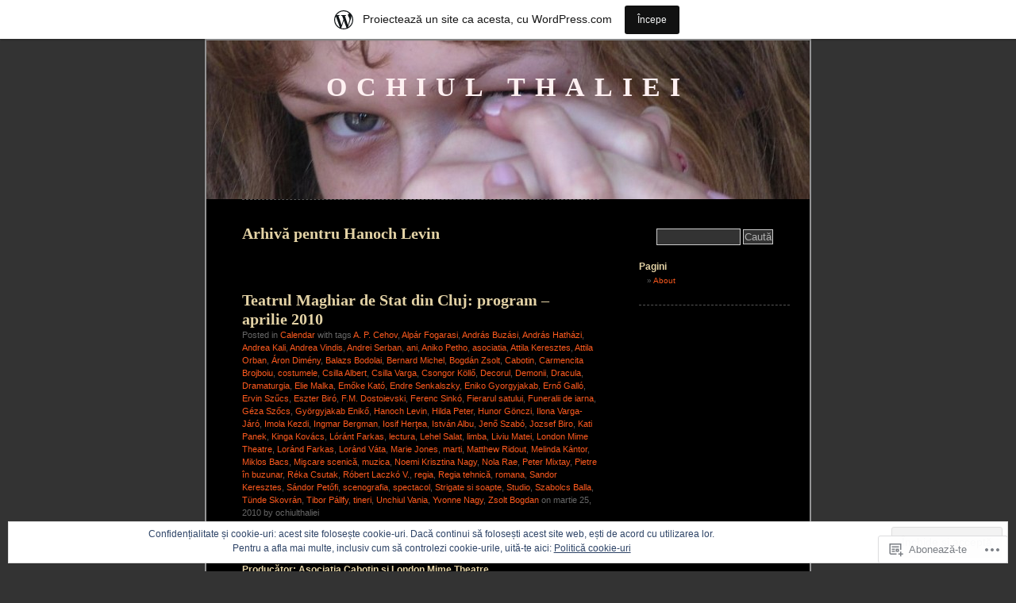

--- FILE ---
content_type: text/html; charset=UTF-8
request_url: https://ochiulthaliei.wordpress.com/tag/hanoch-levin/
body_size: 26138
content:
<!DOCTYPE html PUBLIC "-//W3C//DTD XHTML 1.0 Transitional//EN" "http://www.w3.org/TR/xhtml1/DTD/xhtml1-transitional.dtd">
<html xmlns="http://www.w3.org/1999/xhtml" lang="ro-RO">
<head profile="http://gmpg.org/xfn/11">
<meta http-equiv="Content-Type" content="text/html; charset=UTF-8" />
<title>Hanoch Levin | Ochiul Thaliei</title>
<link rel="pingback" href="https://ochiulthaliei.wordpress.com/xmlrpc.php" />
<meta name='robots' content='max-image-preview:large' />
<link rel='dns-prefetch' href='//s0.wp.com' />
<link rel='dns-prefetch' href='//af.pubmine.com' />
<link rel="alternate" type="application/rss+xml" title="Flux Ochiul Thaliei &raquo;" href="https://ochiulthaliei.wordpress.com/feed/" />
<link rel="alternate" type="application/rss+xml" title="Flux comentarii Ochiul Thaliei &raquo;" href="https://ochiulthaliei.wordpress.com/comments/feed/" />
<link rel="alternate" type="application/rss+xml" title="Flux etichetă Ochiul Thaliei &raquo; Hanoch Levin" href="https://ochiulthaliei.wordpress.com/tag/hanoch-levin/feed/" />
	<script type="text/javascript">
		/* <![CDATA[ */
		function addLoadEvent(func) {
			var oldonload = window.onload;
			if (typeof window.onload != 'function') {
				window.onload = func;
			} else {
				window.onload = function () {
					oldonload();
					func();
				}
			}
		}
		/* ]]> */
	</script>
	<link crossorigin='anonymous' rel='stylesheet' id='all-css-0-1' href='/_static/??/wp-content/mu-plugins/widgets/eu-cookie-law/templates/style.css,/wp-content/blog-plugins/marketing-bar/css/marketing-bar.css?m=1761640963j&cssminify=yes' type='text/css' media='all' />
<style id='wp-emoji-styles-inline-css'>

	img.wp-smiley, img.emoji {
		display: inline !important;
		border: none !important;
		box-shadow: none !important;
		height: 1em !important;
		width: 1em !important;
		margin: 0 0.07em !important;
		vertical-align: -0.1em !important;
		background: none !important;
		padding: 0 !important;
	}
/*# sourceURL=wp-emoji-styles-inline-css */
</style>
<link crossorigin='anonymous' rel='stylesheet' id='all-css-2-1' href='/wp-content/plugins/gutenberg-core/v22.2.0/build/styles/block-library/style.css?m=1764855221i&cssminify=yes' type='text/css' media='all' />
<style id='wp-block-library-inline-css'>
.has-text-align-justify {
	text-align:justify;
}
.has-text-align-justify{text-align:justify;}

/*# sourceURL=wp-block-library-inline-css */
</style><style id='global-styles-inline-css'>
:root{--wp--preset--aspect-ratio--square: 1;--wp--preset--aspect-ratio--4-3: 4/3;--wp--preset--aspect-ratio--3-4: 3/4;--wp--preset--aspect-ratio--3-2: 3/2;--wp--preset--aspect-ratio--2-3: 2/3;--wp--preset--aspect-ratio--16-9: 16/9;--wp--preset--aspect-ratio--9-16: 9/16;--wp--preset--color--black: #000000;--wp--preset--color--cyan-bluish-gray: #abb8c3;--wp--preset--color--white: #ffffff;--wp--preset--color--pale-pink: #f78da7;--wp--preset--color--vivid-red: #cf2e2e;--wp--preset--color--luminous-vivid-orange: #ff6900;--wp--preset--color--luminous-vivid-amber: #fcb900;--wp--preset--color--light-green-cyan: #7bdcb5;--wp--preset--color--vivid-green-cyan: #00d084;--wp--preset--color--pale-cyan-blue: #8ed1fc;--wp--preset--color--vivid-cyan-blue: #0693e3;--wp--preset--color--vivid-purple: #9b51e0;--wp--preset--gradient--vivid-cyan-blue-to-vivid-purple: linear-gradient(135deg,rgb(6,147,227) 0%,rgb(155,81,224) 100%);--wp--preset--gradient--light-green-cyan-to-vivid-green-cyan: linear-gradient(135deg,rgb(122,220,180) 0%,rgb(0,208,130) 100%);--wp--preset--gradient--luminous-vivid-amber-to-luminous-vivid-orange: linear-gradient(135deg,rgb(252,185,0) 0%,rgb(255,105,0) 100%);--wp--preset--gradient--luminous-vivid-orange-to-vivid-red: linear-gradient(135deg,rgb(255,105,0) 0%,rgb(207,46,46) 100%);--wp--preset--gradient--very-light-gray-to-cyan-bluish-gray: linear-gradient(135deg,rgb(238,238,238) 0%,rgb(169,184,195) 100%);--wp--preset--gradient--cool-to-warm-spectrum: linear-gradient(135deg,rgb(74,234,220) 0%,rgb(151,120,209) 20%,rgb(207,42,186) 40%,rgb(238,44,130) 60%,rgb(251,105,98) 80%,rgb(254,248,76) 100%);--wp--preset--gradient--blush-light-purple: linear-gradient(135deg,rgb(255,206,236) 0%,rgb(152,150,240) 100%);--wp--preset--gradient--blush-bordeaux: linear-gradient(135deg,rgb(254,205,165) 0%,rgb(254,45,45) 50%,rgb(107,0,62) 100%);--wp--preset--gradient--luminous-dusk: linear-gradient(135deg,rgb(255,203,112) 0%,rgb(199,81,192) 50%,rgb(65,88,208) 100%);--wp--preset--gradient--pale-ocean: linear-gradient(135deg,rgb(255,245,203) 0%,rgb(182,227,212) 50%,rgb(51,167,181) 100%);--wp--preset--gradient--electric-grass: linear-gradient(135deg,rgb(202,248,128) 0%,rgb(113,206,126) 100%);--wp--preset--gradient--midnight: linear-gradient(135deg,rgb(2,3,129) 0%,rgb(40,116,252) 100%);--wp--preset--font-size--small: 13px;--wp--preset--font-size--medium: 20px;--wp--preset--font-size--large: 36px;--wp--preset--font-size--x-large: 42px;--wp--preset--font-family--albert-sans: 'Albert Sans', sans-serif;--wp--preset--font-family--alegreya: Alegreya, serif;--wp--preset--font-family--arvo: Arvo, serif;--wp--preset--font-family--bodoni-moda: 'Bodoni Moda', serif;--wp--preset--font-family--bricolage-grotesque: 'Bricolage Grotesque', sans-serif;--wp--preset--font-family--cabin: Cabin, sans-serif;--wp--preset--font-family--chivo: Chivo, sans-serif;--wp--preset--font-family--commissioner: Commissioner, sans-serif;--wp--preset--font-family--cormorant: Cormorant, serif;--wp--preset--font-family--courier-prime: 'Courier Prime', monospace;--wp--preset--font-family--crimson-pro: 'Crimson Pro', serif;--wp--preset--font-family--dm-mono: 'DM Mono', monospace;--wp--preset--font-family--dm-sans: 'DM Sans', sans-serif;--wp--preset--font-family--dm-serif-display: 'DM Serif Display', serif;--wp--preset--font-family--domine: Domine, serif;--wp--preset--font-family--eb-garamond: 'EB Garamond', serif;--wp--preset--font-family--epilogue: Epilogue, sans-serif;--wp--preset--font-family--fahkwang: Fahkwang, sans-serif;--wp--preset--font-family--figtree: Figtree, sans-serif;--wp--preset--font-family--fira-sans: 'Fira Sans', sans-serif;--wp--preset--font-family--fjalla-one: 'Fjalla One', sans-serif;--wp--preset--font-family--fraunces: Fraunces, serif;--wp--preset--font-family--gabarito: Gabarito, system-ui;--wp--preset--font-family--ibm-plex-mono: 'IBM Plex Mono', monospace;--wp--preset--font-family--ibm-plex-sans: 'IBM Plex Sans', sans-serif;--wp--preset--font-family--ibarra-real-nova: 'Ibarra Real Nova', serif;--wp--preset--font-family--instrument-serif: 'Instrument Serif', serif;--wp--preset--font-family--inter: Inter, sans-serif;--wp--preset--font-family--josefin-sans: 'Josefin Sans', sans-serif;--wp--preset--font-family--jost: Jost, sans-serif;--wp--preset--font-family--libre-baskerville: 'Libre Baskerville', serif;--wp--preset--font-family--libre-franklin: 'Libre Franklin', sans-serif;--wp--preset--font-family--literata: Literata, serif;--wp--preset--font-family--lora: Lora, serif;--wp--preset--font-family--merriweather: Merriweather, serif;--wp--preset--font-family--montserrat: Montserrat, sans-serif;--wp--preset--font-family--newsreader: Newsreader, serif;--wp--preset--font-family--noto-sans-mono: 'Noto Sans Mono', sans-serif;--wp--preset--font-family--nunito: Nunito, sans-serif;--wp--preset--font-family--open-sans: 'Open Sans', sans-serif;--wp--preset--font-family--overpass: Overpass, sans-serif;--wp--preset--font-family--pt-serif: 'PT Serif', serif;--wp--preset--font-family--petrona: Petrona, serif;--wp--preset--font-family--piazzolla: Piazzolla, serif;--wp--preset--font-family--playfair-display: 'Playfair Display', serif;--wp--preset--font-family--plus-jakarta-sans: 'Plus Jakarta Sans', sans-serif;--wp--preset--font-family--poppins: Poppins, sans-serif;--wp--preset--font-family--raleway: Raleway, sans-serif;--wp--preset--font-family--roboto: Roboto, sans-serif;--wp--preset--font-family--roboto-slab: 'Roboto Slab', serif;--wp--preset--font-family--rubik: Rubik, sans-serif;--wp--preset--font-family--rufina: Rufina, serif;--wp--preset--font-family--sora: Sora, sans-serif;--wp--preset--font-family--source-sans-3: 'Source Sans 3', sans-serif;--wp--preset--font-family--source-serif-4: 'Source Serif 4', serif;--wp--preset--font-family--space-mono: 'Space Mono', monospace;--wp--preset--font-family--syne: Syne, sans-serif;--wp--preset--font-family--texturina: Texturina, serif;--wp--preset--font-family--urbanist: Urbanist, sans-serif;--wp--preset--font-family--work-sans: 'Work Sans', sans-serif;--wp--preset--spacing--20: 0.44rem;--wp--preset--spacing--30: 0.67rem;--wp--preset--spacing--40: 1rem;--wp--preset--spacing--50: 1.5rem;--wp--preset--spacing--60: 2.25rem;--wp--preset--spacing--70: 3.38rem;--wp--preset--spacing--80: 5.06rem;--wp--preset--shadow--natural: 6px 6px 9px rgba(0, 0, 0, 0.2);--wp--preset--shadow--deep: 12px 12px 50px rgba(0, 0, 0, 0.4);--wp--preset--shadow--sharp: 6px 6px 0px rgba(0, 0, 0, 0.2);--wp--preset--shadow--outlined: 6px 6px 0px -3px rgb(255, 255, 255), 6px 6px rgb(0, 0, 0);--wp--preset--shadow--crisp: 6px 6px 0px rgb(0, 0, 0);}:where(.is-layout-flex){gap: 0.5em;}:where(.is-layout-grid){gap: 0.5em;}body .is-layout-flex{display: flex;}.is-layout-flex{flex-wrap: wrap;align-items: center;}.is-layout-flex > :is(*, div){margin: 0;}body .is-layout-grid{display: grid;}.is-layout-grid > :is(*, div){margin: 0;}:where(.wp-block-columns.is-layout-flex){gap: 2em;}:where(.wp-block-columns.is-layout-grid){gap: 2em;}:where(.wp-block-post-template.is-layout-flex){gap: 1.25em;}:where(.wp-block-post-template.is-layout-grid){gap: 1.25em;}.has-black-color{color: var(--wp--preset--color--black) !important;}.has-cyan-bluish-gray-color{color: var(--wp--preset--color--cyan-bluish-gray) !important;}.has-white-color{color: var(--wp--preset--color--white) !important;}.has-pale-pink-color{color: var(--wp--preset--color--pale-pink) !important;}.has-vivid-red-color{color: var(--wp--preset--color--vivid-red) !important;}.has-luminous-vivid-orange-color{color: var(--wp--preset--color--luminous-vivid-orange) !important;}.has-luminous-vivid-amber-color{color: var(--wp--preset--color--luminous-vivid-amber) !important;}.has-light-green-cyan-color{color: var(--wp--preset--color--light-green-cyan) !important;}.has-vivid-green-cyan-color{color: var(--wp--preset--color--vivid-green-cyan) !important;}.has-pale-cyan-blue-color{color: var(--wp--preset--color--pale-cyan-blue) !important;}.has-vivid-cyan-blue-color{color: var(--wp--preset--color--vivid-cyan-blue) !important;}.has-vivid-purple-color{color: var(--wp--preset--color--vivid-purple) !important;}.has-black-background-color{background-color: var(--wp--preset--color--black) !important;}.has-cyan-bluish-gray-background-color{background-color: var(--wp--preset--color--cyan-bluish-gray) !important;}.has-white-background-color{background-color: var(--wp--preset--color--white) !important;}.has-pale-pink-background-color{background-color: var(--wp--preset--color--pale-pink) !important;}.has-vivid-red-background-color{background-color: var(--wp--preset--color--vivid-red) !important;}.has-luminous-vivid-orange-background-color{background-color: var(--wp--preset--color--luminous-vivid-orange) !important;}.has-luminous-vivid-amber-background-color{background-color: var(--wp--preset--color--luminous-vivid-amber) !important;}.has-light-green-cyan-background-color{background-color: var(--wp--preset--color--light-green-cyan) !important;}.has-vivid-green-cyan-background-color{background-color: var(--wp--preset--color--vivid-green-cyan) !important;}.has-pale-cyan-blue-background-color{background-color: var(--wp--preset--color--pale-cyan-blue) !important;}.has-vivid-cyan-blue-background-color{background-color: var(--wp--preset--color--vivid-cyan-blue) !important;}.has-vivid-purple-background-color{background-color: var(--wp--preset--color--vivid-purple) !important;}.has-black-border-color{border-color: var(--wp--preset--color--black) !important;}.has-cyan-bluish-gray-border-color{border-color: var(--wp--preset--color--cyan-bluish-gray) !important;}.has-white-border-color{border-color: var(--wp--preset--color--white) !important;}.has-pale-pink-border-color{border-color: var(--wp--preset--color--pale-pink) !important;}.has-vivid-red-border-color{border-color: var(--wp--preset--color--vivid-red) !important;}.has-luminous-vivid-orange-border-color{border-color: var(--wp--preset--color--luminous-vivid-orange) !important;}.has-luminous-vivid-amber-border-color{border-color: var(--wp--preset--color--luminous-vivid-amber) !important;}.has-light-green-cyan-border-color{border-color: var(--wp--preset--color--light-green-cyan) !important;}.has-vivid-green-cyan-border-color{border-color: var(--wp--preset--color--vivid-green-cyan) !important;}.has-pale-cyan-blue-border-color{border-color: var(--wp--preset--color--pale-cyan-blue) !important;}.has-vivid-cyan-blue-border-color{border-color: var(--wp--preset--color--vivid-cyan-blue) !important;}.has-vivid-purple-border-color{border-color: var(--wp--preset--color--vivid-purple) !important;}.has-vivid-cyan-blue-to-vivid-purple-gradient-background{background: var(--wp--preset--gradient--vivid-cyan-blue-to-vivid-purple) !important;}.has-light-green-cyan-to-vivid-green-cyan-gradient-background{background: var(--wp--preset--gradient--light-green-cyan-to-vivid-green-cyan) !important;}.has-luminous-vivid-amber-to-luminous-vivid-orange-gradient-background{background: var(--wp--preset--gradient--luminous-vivid-amber-to-luminous-vivid-orange) !important;}.has-luminous-vivid-orange-to-vivid-red-gradient-background{background: var(--wp--preset--gradient--luminous-vivid-orange-to-vivid-red) !important;}.has-very-light-gray-to-cyan-bluish-gray-gradient-background{background: var(--wp--preset--gradient--very-light-gray-to-cyan-bluish-gray) !important;}.has-cool-to-warm-spectrum-gradient-background{background: var(--wp--preset--gradient--cool-to-warm-spectrum) !important;}.has-blush-light-purple-gradient-background{background: var(--wp--preset--gradient--blush-light-purple) !important;}.has-blush-bordeaux-gradient-background{background: var(--wp--preset--gradient--blush-bordeaux) !important;}.has-luminous-dusk-gradient-background{background: var(--wp--preset--gradient--luminous-dusk) !important;}.has-pale-ocean-gradient-background{background: var(--wp--preset--gradient--pale-ocean) !important;}.has-electric-grass-gradient-background{background: var(--wp--preset--gradient--electric-grass) !important;}.has-midnight-gradient-background{background: var(--wp--preset--gradient--midnight) !important;}.has-small-font-size{font-size: var(--wp--preset--font-size--small) !important;}.has-medium-font-size{font-size: var(--wp--preset--font-size--medium) !important;}.has-large-font-size{font-size: var(--wp--preset--font-size--large) !important;}.has-x-large-font-size{font-size: var(--wp--preset--font-size--x-large) !important;}.has-albert-sans-font-family{font-family: var(--wp--preset--font-family--albert-sans) !important;}.has-alegreya-font-family{font-family: var(--wp--preset--font-family--alegreya) !important;}.has-arvo-font-family{font-family: var(--wp--preset--font-family--arvo) !important;}.has-bodoni-moda-font-family{font-family: var(--wp--preset--font-family--bodoni-moda) !important;}.has-bricolage-grotesque-font-family{font-family: var(--wp--preset--font-family--bricolage-grotesque) !important;}.has-cabin-font-family{font-family: var(--wp--preset--font-family--cabin) !important;}.has-chivo-font-family{font-family: var(--wp--preset--font-family--chivo) !important;}.has-commissioner-font-family{font-family: var(--wp--preset--font-family--commissioner) !important;}.has-cormorant-font-family{font-family: var(--wp--preset--font-family--cormorant) !important;}.has-courier-prime-font-family{font-family: var(--wp--preset--font-family--courier-prime) !important;}.has-crimson-pro-font-family{font-family: var(--wp--preset--font-family--crimson-pro) !important;}.has-dm-mono-font-family{font-family: var(--wp--preset--font-family--dm-mono) !important;}.has-dm-sans-font-family{font-family: var(--wp--preset--font-family--dm-sans) !important;}.has-dm-serif-display-font-family{font-family: var(--wp--preset--font-family--dm-serif-display) !important;}.has-domine-font-family{font-family: var(--wp--preset--font-family--domine) !important;}.has-eb-garamond-font-family{font-family: var(--wp--preset--font-family--eb-garamond) !important;}.has-epilogue-font-family{font-family: var(--wp--preset--font-family--epilogue) !important;}.has-fahkwang-font-family{font-family: var(--wp--preset--font-family--fahkwang) !important;}.has-figtree-font-family{font-family: var(--wp--preset--font-family--figtree) !important;}.has-fira-sans-font-family{font-family: var(--wp--preset--font-family--fira-sans) !important;}.has-fjalla-one-font-family{font-family: var(--wp--preset--font-family--fjalla-one) !important;}.has-fraunces-font-family{font-family: var(--wp--preset--font-family--fraunces) !important;}.has-gabarito-font-family{font-family: var(--wp--preset--font-family--gabarito) !important;}.has-ibm-plex-mono-font-family{font-family: var(--wp--preset--font-family--ibm-plex-mono) !important;}.has-ibm-plex-sans-font-family{font-family: var(--wp--preset--font-family--ibm-plex-sans) !important;}.has-ibarra-real-nova-font-family{font-family: var(--wp--preset--font-family--ibarra-real-nova) !important;}.has-instrument-serif-font-family{font-family: var(--wp--preset--font-family--instrument-serif) !important;}.has-inter-font-family{font-family: var(--wp--preset--font-family--inter) !important;}.has-josefin-sans-font-family{font-family: var(--wp--preset--font-family--josefin-sans) !important;}.has-jost-font-family{font-family: var(--wp--preset--font-family--jost) !important;}.has-libre-baskerville-font-family{font-family: var(--wp--preset--font-family--libre-baskerville) !important;}.has-libre-franklin-font-family{font-family: var(--wp--preset--font-family--libre-franklin) !important;}.has-literata-font-family{font-family: var(--wp--preset--font-family--literata) !important;}.has-lora-font-family{font-family: var(--wp--preset--font-family--lora) !important;}.has-merriweather-font-family{font-family: var(--wp--preset--font-family--merriweather) !important;}.has-montserrat-font-family{font-family: var(--wp--preset--font-family--montserrat) !important;}.has-newsreader-font-family{font-family: var(--wp--preset--font-family--newsreader) !important;}.has-noto-sans-mono-font-family{font-family: var(--wp--preset--font-family--noto-sans-mono) !important;}.has-nunito-font-family{font-family: var(--wp--preset--font-family--nunito) !important;}.has-open-sans-font-family{font-family: var(--wp--preset--font-family--open-sans) !important;}.has-overpass-font-family{font-family: var(--wp--preset--font-family--overpass) !important;}.has-pt-serif-font-family{font-family: var(--wp--preset--font-family--pt-serif) !important;}.has-petrona-font-family{font-family: var(--wp--preset--font-family--petrona) !important;}.has-piazzolla-font-family{font-family: var(--wp--preset--font-family--piazzolla) !important;}.has-playfair-display-font-family{font-family: var(--wp--preset--font-family--playfair-display) !important;}.has-plus-jakarta-sans-font-family{font-family: var(--wp--preset--font-family--plus-jakarta-sans) !important;}.has-poppins-font-family{font-family: var(--wp--preset--font-family--poppins) !important;}.has-raleway-font-family{font-family: var(--wp--preset--font-family--raleway) !important;}.has-roboto-font-family{font-family: var(--wp--preset--font-family--roboto) !important;}.has-roboto-slab-font-family{font-family: var(--wp--preset--font-family--roboto-slab) !important;}.has-rubik-font-family{font-family: var(--wp--preset--font-family--rubik) !important;}.has-rufina-font-family{font-family: var(--wp--preset--font-family--rufina) !important;}.has-sora-font-family{font-family: var(--wp--preset--font-family--sora) !important;}.has-source-sans-3-font-family{font-family: var(--wp--preset--font-family--source-sans-3) !important;}.has-source-serif-4-font-family{font-family: var(--wp--preset--font-family--source-serif-4) !important;}.has-space-mono-font-family{font-family: var(--wp--preset--font-family--space-mono) !important;}.has-syne-font-family{font-family: var(--wp--preset--font-family--syne) !important;}.has-texturina-font-family{font-family: var(--wp--preset--font-family--texturina) !important;}.has-urbanist-font-family{font-family: var(--wp--preset--font-family--urbanist) !important;}.has-work-sans-font-family{font-family: var(--wp--preset--font-family--work-sans) !important;}
/*# sourceURL=global-styles-inline-css */
</style>

<style id='classic-theme-styles-inline-css'>
/*! This file is auto-generated */
.wp-block-button__link{color:#fff;background-color:#32373c;border-radius:9999px;box-shadow:none;text-decoration:none;padding:calc(.667em + 2px) calc(1.333em + 2px);font-size:1.125em}.wp-block-file__button{background:#32373c;color:#fff;text-decoration:none}
/*# sourceURL=/wp-includes/css/classic-themes.min.css */
</style>
<link crossorigin='anonymous' rel='stylesheet' id='all-css-4-1' href='/_static/??-eJyFkN0KwjAMhV/ILEyHPxfis7Rd3KrtWppM8e3NEHQizJuQHM53SIL3DC4NQoNgDmPnB0aXbEjuyriu6n1VA/uYA0GhW9Vg61neDmB5BKoc8wpnQXGET1Yh1WM2Mjkitd5QoKi2JeyelQFrcyFm0Br9GEF6BfmHe8mYR4s2GHeFQCJUejIt/l2wkJ7SaduhumbjEtRRAn2AEZ+GrwHOwfgyoad4rHdNvT1sNuvt5QkHJoUR&cssminify=yes' type='text/css' media='all' />
<style id='jetpack-global-styles-frontend-style-inline-css'>
:root { --font-headings: unset; --font-base: unset; --font-headings-default: -apple-system,BlinkMacSystemFont,"Segoe UI",Roboto,Oxygen-Sans,Ubuntu,Cantarell,"Helvetica Neue",sans-serif; --font-base-default: -apple-system,BlinkMacSystemFont,"Segoe UI",Roboto,Oxygen-Sans,Ubuntu,Cantarell,"Helvetica Neue",sans-serif;}
/*# sourceURL=jetpack-global-styles-frontend-style-inline-css */
</style>
<link crossorigin='anonymous' rel='stylesheet' id='all-css-6-1' href='/wp-content/themes/h4/global.css?m=1420737423i&cssminify=yes' type='text/css' media='all' />
<script type="text/javascript" id="wpcom-actionbar-placeholder-js-extra">
/* <![CDATA[ */
var actionbardata = {"siteID":"12319089","postID":"0","siteURL":"https://ochiulthaliei.wordpress.com","xhrURL":"https://ochiulthaliei.wordpress.com/wp-admin/admin-ajax.php","nonce":"790e1839d9","isLoggedIn":"","statusMessage":"","subsEmailDefault":"instantly","proxyScriptUrl":"https://s0.wp.com/wp-content/js/wpcom-proxy-request.js?m=1513050504i&amp;ver=20211021","i18n":{"followedText":"Acum, articolele noi de pe acest site vor ap\u0103rea acum \u00een \u003Ca href=\"https://wordpress.com/reader\"\u003ECititor\u003C/a\u003E","foldBar":"Restr\u00e2nge aceast\u0103 bar\u0103","unfoldBar":"Extinde aceast\u0103 bar\u0103","shortLinkCopied":"Am copiat leg\u0103tura scurt\u0103 \u00een clipboard."}};
//# sourceURL=wpcom-actionbar-placeholder-js-extra
/* ]]> */
</script>
<script type="text/javascript" id="jetpack-mu-wpcom-settings-js-before">
/* <![CDATA[ */
var JETPACK_MU_WPCOM_SETTINGS = {"assetsUrl":"https://s0.wp.com/wp-content/mu-plugins/jetpack-mu-wpcom-plugin/sun/jetpack_vendor/automattic/jetpack-mu-wpcom/src/build/"};
//# sourceURL=jetpack-mu-wpcom-settings-js-before
/* ]]> */
</script>
<script crossorigin='anonymous' type='text/javascript'  src='/_static/??/wp-content/js/rlt-proxy.js,/wp-content/blog-plugins/wordads-classes/js/cmp/v2/cmp-non-gdpr.js?m=1720530689j'></script>
<script type="text/javascript" id="rlt-proxy-js-after">
/* <![CDATA[ */
	rltInitialize( {"token":null,"iframeOrigins":["https:\/\/widgets.wp.com"]} );
//# sourceURL=rlt-proxy-js-after
/* ]]> */
</script>
<link rel="EditURI" type="application/rsd+xml" title="RSD" href="https://ochiulthaliei.wordpress.com/xmlrpc.php?rsd" />
<meta name="generator" content="WordPress.com" />

<!-- Jetpack Open Graph Tags -->
<meta property="og:type" content="website" />
<meta property="og:title" content="Hanoch Levin &#8211; Ochiul Thaliei" />
<meta property="og:url" content="https://ochiulthaliei.wordpress.com/tag/hanoch-levin/" />
<meta property="og:site_name" content="Ochiul Thaliei" />
<meta property="og:image" content="https://s0.wp.com/i/blank.jpg?m=1383295312i" />
<meta property="og:image:width" content="200" />
<meta property="og:image:height" content="200" />
<meta property="og:image:alt" content="" />
<meta property="og:locale" content="ro_RO" />
<meta property="fb:app_id" content="249643311490" />

<!-- End Jetpack Open Graph Tags -->
<link rel="shortcut icon" type="image/x-icon" href="https://s0.wp.com/i/favicon.ico?m=1713425267i" sizes="16x16 24x24 32x32 48x48" />
<link rel="icon" type="image/x-icon" href="https://s0.wp.com/i/favicon.ico?m=1713425267i" sizes="16x16 24x24 32x32 48x48" />
<link rel="apple-touch-icon" href="https://s0.wp.com/i/webclip.png?m=1713868326i" />
<link rel='openid.server' href='https://ochiulthaliei.wordpress.com/?openidserver=1' />
<link rel='openid.delegate' href='https://ochiulthaliei.wordpress.com/' />
<link rel="search" type="application/opensearchdescription+xml" href="https://ochiulthaliei.wordpress.com/osd.xml" title="Ochiul Thaliei" />
<link rel="search" type="application/opensearchdescription+xml" href="https://s1.wp.com/opensearch.xml" title="WordPress.com" />
		<style id="wpcom-hotfix-masterbar-style">
			@media screen and (min-width: 783px) {
				#wpadminbar .quicklinks li#wp-admin-bar-my-account.with-avatar > a img {
					margin-top: 5px;
				}
			}
		</style>
		<meta name="description" content="Articole din Hanoch Levin scrise de ochiulthaliei" />
<style type="text/css">
#header {
background-repeat: no-repeat;
background-position: bottom center;
background-image: url(https://ochiulthaliei.wordpress.com/wp-content/uploads/2010/03/cropped-amalia101.jpg);
}
#sidebar {
border-top: none;
border-bottom: 1px dashed #555;
}
.pagepost {
border-top: none;
margin: 0 0 40px;
}
.post {
border-top: none;
margin: 0 0 40px;
text-align: left;
}
</style><style type="text/css">
#header h1 a, #header div.description {
	color: #fef0f1
}
</style><script type="text/javascript">
/* <![CDATA[ */
var wa_client = {}; wa_client.cmd = []; wa_client.config = { 'blog_id': 12319089, 'blog_language': 'ro', 'is_wordads': false, 'hosting_type': 0, 'afp_account_id': null, 'afp_host_id': 5038568878849053, 'theme': 'pub/black-letterhead', '_': { 'title': 'Publicitate', 'privacy_settings': 'Setări pentru confidențialitate' }, 'formats': [ 'belowpost', 'bottom_sticky', 'sidebar_sticky_right', 'sidebar', 'gutenberg_rectangle', 'gutenberg_leaderboard', 'gutenberg_mobile_leaderboard', 'gutenberg_skyscraper' ] };
/* ]]> */
</script>
		<script type="text/javascript">

			window.doNotSellCallback = function() {

				var linkElements = [
					'a[href="https://wordpress.com/?ref=footer_blog"]',
					'a[href="https://wordpress.com/?ref=footer_website"]',
					'a[href="https://wordpress.com/?ref=vertical_footer"]',
					'a[href^="https://wordpress.com/?ref=footer_segment_"]',
				].join(',');

				var dnsLink = document.createElement( 'a' );
				dnsLink.href = 'https://wordpress.com/ro/advertising-program-optout/';
				dnsLink.classList.add( 'do-not-sell-link' );
				dnsLink.rel = 'nofollow';
				dnsLink.style.marginLeft = '0.5em';
				dnsLink.textContent = 'Nu vinde și nu partaja informațiile mele cu caracter personal';

				var creditLinks = document.querySelectorAll( linkElements );

				if ( 0 === creditLinks.length ) {
					return false;
				}

				Array.prototype.forEach.call( creditLinks, function( el ) {
					el.insertAdjacentElement( 'afterend', dnsLink );
				});

				return true;
			};

		</script>
		<script type="text/javascript">
	window.google_analytics_uacct = "UA-52447-2";
</script>

<script type="text/javascript">
	var _gaq = _gaq || [];
	_gaq.push(['_setAccount', 'UA-52447-2']);
	_gaq.push(['_gat._anonymizeIp']);
	_gaq.push(['_setDomainName', 'wordpress.com']);
	_gaq.push(['_initData']);
	_gaq.push(['_trackPageview']);

	(function() {
		var ga = document.createElement('script'); ga.type = 'text/javascript'; ga.async = true;
		ga.src = ('https:' == document.location.protocol ? 'https://ssl' : 'http://www') + '.google-analytics.com/ga.js';
		(document.getElementsByTagName('head')[0] || document.getElementsByTagName('body')[0]).appendChild(ga);
	})();
</script>
<link crossorigin='anonymous' rel='stylesheet' id='all-css-0-3' href='/_static/??-eJyNjM0KgzAQBl9I/ag/lR6KjyK6LhJNNsHN4uuXQuvZ4wzD4EwlRcksGcHK5G11otg4p4n2H0NNMDohzD7SrtDTJT4qUi1wexDiYp4VNB3RlP3V/MX3N4T3o++aun892277AK5vOq4=&cssminify=yes' type='text/css' media='all' />
</head>
<body class="archive tag tag-hanoch-levin tag-13527880 wp-theme-pubblack-letterhead customizer-styles-applied jetpack-reblog-enabled has-marketing-bar has-marketing-bar-theme-black-letterhead">
<div id="page">
<div id="header" onclick="location.href='https://ochiulthaliei.wordpress.com';" style="cursor:pointer;">
	<h1><a href="https://ochiulthaliei.wordpress.com/">Ochiul Thaliei</a></h1>
	<div class="description"></div>
</div>

	<div id="content" class="narrowcolumn">

		
		 		<h2 class="pagetitle">Arhivă pentru Hanoch Levin</h2>

 	  

		<div class="navigation">
			<div class="alignleft"></div>
			<div class="alignright"></div>
		</div>

				<div class="post-269 post type-post status-publish format-standard hentry category-calendar tag-a-p-cehov tag-alpar-fogarasi tag-andras-buzasi tag-andras-hathazi tag-andrea-kali tag-andrea-vindis tag-andrei-serban tag-ani tag-aniko-petho tag-asociatia tag-attila-keresztes tag-attila-orban tag-aron-dimeny tag-balazs-bodolai tag-bernard-michel tag-bogdan-zsolt tag-cabotin tag-carmencita-brojboiu tag-costumele tag-csilla-albert tag-csilla-varga tag-csongor-kollo tag-decorul tag-demonii tag-dracula tag-dramaturgia tag-elie-malka tag-emoke-kato tag-endre-senkalszky tag-eniko-gyorgyjakab tag-erno-gallo tag-ervin-szucs tag-eszter-biro tag-f-m-dostoievski tag-ferenc-sinko tag-fierarul-satului tag-funeralii-de-iarna tag-geza-szocs tag-gyorgyjakab-eniko tag-hanoch-levin tag-hilda-peter tag-hunor-gonczi tag-ilona-varga-jaro tag-imola-kezdi tag-ingmar-bergman tag-iosif-hertea tag-istvan-albu tag-jeno-szabo tag-jozsef-biro tag-kati-panek tag-kinga-kovacs tag-lorant-farkas tag-lectura tag-lehel-salat tag-limba tag-liviu-matei tag-london-mime-theatre tag-lorand-farkas tag-lorand-vata tag-marie-jones tag-marti tag-matthew-ridout tag-melinda-kantor tag-miklos-bacs tag-miscare-scenica tag-muzica tag-noemi-krisztina-nagy tag-nola-rae tag-peter-mixtay tag-pietre-in-buzunar tag-reka-csutak tag-robert-laczko-v tag-regia tag-regia-tehnica tag-romana tag-sandor-keresztes tag-sandor-petofi tag-scenografia tag-spectacol tag-strigate-si-soapte tag-studio tag-szabolcs-balla tag-tunde-skovran tag-tibor-pallfy tag-tineri tag-unchiul-vania tag-yvonne-nagy tag-zsolt-bogdan">

<h2 id="post-269"><a href="https://ochiulthaliei.wordpress.com/2010/03/25/teatrul-maghiar-de-stat-din-cluj-program-aprilie-2010/" rel="bookmark">Teatrul Maghiar de Stat din Cluj: program &#8211; aprilie&nbsp;2010</a></h2>

<small>Posted in <a href="https://ochiulthaliei.wordpress.com/category/calendar/" rel="category tag">Calendar</a> with tags <a href="https://ochiulthaliei.wordpress.com/tag/a-p-cehov/" rel="tag">A. P. Cehov</a>, <a href="https://ochiulthaliei.wordpress.com/tag/alpar-fogarasi/" rel="tag">Alpár Fogarasi</a>, <a href="https://ochiulthaliei.wordpress.com/tag/andras-buzasi/" rel="tag">András Buzási</a>, <a href="https://ochiulthaliei.wordpress.com/tag/andras-hathazi/" rel="tag">András Hatházi</a>, <a href="https://ochiulthaliei.wordpress.com/tag/andrea-kali/" rel="tag">Andrea Kali</a>, <a href="https://ochiulthaliei.wordpress.com/tag/andrea-vindis/" rel="tag">Andrea Vindis</a>, <a href="https://ochiulthaliei.wordpress.com/tag/andrei-serban/" rel="tag">Andrei Serban</a>, <a href="https://ochiulthaliei.wordpress.com/tag/ani/" rel="tag">ani</a>, <a href="https://ochiulthaliei.wordpress.com/tag/aniko-petho/" rel="tag">Aniko Petho</a>, <a href="https://ochiulthaliei.wordpress.com/tag/asociatia/" rel="tag">asociatia</a>, <a href="https://ochiulthaliei.wordpress.com/tag/attila-keresztes/" rel="tag">Attila Keresztes</a>, <a href="https://ochiulthaliei.wordpress.com/tag/attila-orban/" rel="tag">Attila Orban</a>, <a href="https://ochiulthaliei.wordpress.com/tag/aron-dimeny/" rel="tag">Áron Dimény</a>, <a href="https://ochiulthaliei.wordpress.com/tag/balazs-bodolai/" rel="tag">Balazs Bodolai</a>, <a href="https://ochiulthaliei.wordpress.com/tag/bernard-michel/" rel="tag">Bernard Michel</a>, <a href="https://ochiulthaliei.wordpress.com/tag/bogdan-zsolt/" rel="tag">Bogdán Zsolt</a>, <a href="https://ochiulthaliei.wordpress.com/tag/cabotin/" rel="tag">Cabotin</a>, <a href="https://ochiulthaliei.wordpress.com/tag/carmencita-brojboiu/" rel="tag">Carmencita Brojboiu</a>, <a href="https://ochiulthaliei.wordpress.com/tag/costumele/" rel="tag">costumele</a>, <a href="https://ochiulthaliei.wordpress.com/tag/csilla-albert/" rel="tag">Csilla Albert</a>, <a href="https://ochiulthaliei.wordpress.com/tag/csilla-varga/" rel="tag">Csilla Varga</a>, <a href="https://ochiulthaliei.wordpress.com/tag/csongor-kollo/" rel="tag">Csongor Köllő</a>, <a href="https://ochiulthaliei.wordpress.com/tag/decorul/" rel="tag">Decorul</a>, <a href="https://ochiulthaliei.wordpress.com/tag/demonii/" rel="tag">Demonii</a>, <a href="https://ochiulthaliei.wordpress.com/tag/dracula/" rel="tag">Dracula</a>, <a href="https://ochiulthaliei.wordpress.com/tag/dramaturgia/" rel="tag">Dramaturgia</a>, <a href="https://ochiulthaliei.wordpress.com/tag/elie-malka/" rel="tag">Elie Malka</a>, <a href="https://ochiulthaliei.wordpress.com/tag/emoke-kato/" rel="tag">Emőke Kató</a>, <a href="https://ochiulthaliei.wordpress.com/tag/endre-senkalszky/" rel="tag">Endre Senkalszky</a>, <a href="https://ochiulthaliei.wordpress.com/tag/eniko-gyorgyjakab/" rel="tag">Eniko Gyorgyjakab</a>, <a href="https://ochiulthaliei.wordpress.com/tag/erno-gallo/" rel="tag">Ernő Galló</a>, <a href="https://ochiulthaliei.wordpress.com/tag/ervin-szucs/" rel="tag">Ervin Szűcs</a>, <a href="https://ochiulthaliei.wordpress.com/tag/eszter-biro/" rel="tag">Eszter Biró</a>, <a href="https://ochiulthaliei.wordpress.com/tag/f-m-dostoievski/" rel="tag">F.M. Dostoievski</a>, <a href="https://ochiulthaliei.wordpress.com/tag/ferenc-sinko/" rel="tag">Ferenc Sinkó</a>, <a href="https://ochiulthaliei.wordpress.com/tag/fierarul-satului/" rel="tag">Fierarul satului</a>, <a href="https://ochiulthaliei.wordpress.com/tag/funeralii-de-iarna/" rel="tag">Funeralii de iarna</a>, <a href="https://ochiulthaliei.wordpress.com/tag/geza-szocs/" rel="tag">Géza Szőcs</a>, <a href="https://ochiulthaliei.wordpress.com/tag/gyorgyjakab-eniko/" rel="tag">Györgyjakab Enikő</a>, <a href="https://ochiulthaliei.wordpress.com/tag/hanoch-levin/" rel="tag">Hanoch Levin</a>, <a href="https://ochiulthaliei.wordpress.com/tag/hilda-peter/" rel="tag">Hilda Peter</a>, <a href="https://ochiulthaliei.wordpress.com/tag/hunor-gonczi/" rel="tag">Hunor Gönczi</a>, <a href="https://ochiulthaliei.wordpress.com/tag/ilona-varga-jaro/" rel="tag">Ilona Varga-Járó</a>, <a href="https://ochiulthaliei.wordpress.com/tag/imola-kezdi/" rel="tag">Imola Kezdi</a>, <a href="https://ochiulthaliei.wordpress.com/tag/ingmar-bergman/" rel="tag">Ingmar Bergman</a>, <a href="https://ochiulthaliei.wordpress.com/tag/iosif-hertea/" rel="tag">Iosif Herţea</a>, <a href="https://ochiulthaliei.wordpress.com/tag/istvan-albu/" rel="tag">István Albu</a>, <a href="https://ochiulthaliei.wordpress.com/tag/jeno-szabo/" rel="tag">Jenő Szabó</a>, <a href="https://ochiulthaliei.wordpress.com/tag/jozsef-biro/" rel="tag">Jozsef Biro</a>, <a href="https://ochiulthaliei.wordpress.com/tag/kati-panek/" rel="tag">Kati Panek</a>, <a href="https://ochiulthaliei.wordpress.com/tag/kinga-kovacs/" rel="tag">Kinga Kovács</a>, <a href="https://ochiulthaliei.wordpress.com/tag/lorant-farkas/" rel="tag">Lóránt Farkas</a>, <a href="https://ochiulthaliei.wordpress.com/tag/lectura/" rel="tag">lectura</a>, <a href="https://ochiulthaliei.wordpress.com/tag/lehel-salat/" rel="tag">Lehel Salat</a>, <a href="https://ochiulthaliei.wordpress.com/tag/limba/" rel="tag">limba</a>, <a href="https://ochiulthaliei.wordpress.com/tag/liviu-matei/" rel="tag">Liviu Matei</a>, <a href="https://ochiulthaliei.wordpress.com/tag/london-mime-theatre/" rel="tag">London Mime Theatre</a>, <a href="https://ochiulthaliei.wordpress.com/tag/lorand-farkas/" rel="tag">Loránd Farkas</a>, <a href="https://ochiulthaliei.wordpress.com/tag/lorand-vata/" rel="tag">Loránd Váta</a>, <a href="https://ochiulthaliei.wordpress.com/tag/marie-jones/" rel="tag">Marie Jones</a>, <a href="https://ochiulthaliei.wordpress.com/tag/marti/" rel="tag">marti</a>, <a href="https://ochiulthaliei.wordpress.com/tag/matthew-ridout/" rel="tag">Matthew Ridout</a>, <a href="https://ochiulthaliei.wordpress.com/tag/melinda-kantor/" rel="tag">Melinda Kántor</a>, <a href="https://ochiulthaliei.wordpress.com/tag/miklos-bacs/" rel="tag">Miklos Bacs</a>, <a href="https://ochiulthaliei.wordpress.com/tag/miscare-scenica/" rel="tag">Mişcare scenică</a>, <a href="https://ochiulthaliei.wordpress.com/tag/muzica/" rel="tag">muzica</a>, <a href="https://ochiulthaliei.wordpress.com/tag/noemi-krisztina-nagy/" rel="tag">Noemi Krisztina Nagy</a>, <a href="https://ochiulthaliei.wordpress.com/tag/nola-rae/" rel="tag">Nola Rae</a>, <a href="https://ochiulthaliei.wordpress.com/tag/peter-mixtay/" rel="tag">Peter Mixtay</a>, <a href="https://ochiulthaliei.wordpress.com/tag/pietre-in-buzunar/" rel="tag">Pietre în buzunar</a>, <a href="https://ochiulthaliei.wordpress.com/tag/reka-csutak/" rel="tag">Réka Csutak</a>, <a href="https://ochiulthaliei.wordpress.com/tag/robert-laczko-v/" rel="tag">Róbert Laczkó V.</a>, <a href="https://ochiulthaliei.wordpress.com/tag/regia/" rel="tag">regia</a>, <a href="https://ochiulthaliei.wordpress.com/tag/regia-tehnica/" rel="tag">Regia tehnică</a>, <a href="https://ochiulthaliei.wordpress.com/tag/romana/" rel="tag">romana</a>, <a href="https://ochiulthaliei.wordpress.com/tag/sandor-keresztes/" rel="tag">Sandor Keresztes</a>, <a href="https://ochiulthaliei.wordpress.com/tag/sandor-petofi/" rel="tag">Sándor Petőfi</a>, <a href="https://ochiulthaliei.wordpress.com/tag/scenografia/" rel="tag">scenografia</a>, <a href="https://ochiulthaliei.wordpress.com/tag/spectacol/" rel="tag">spectacol</a>, <a href="https://ochiulthaliei.wordpress.com/tag/strigate-si-soapte/" rel="tag">Strigate si soapte</a>, <a href="https://ochiulthaliei.wordpress.com/tag/studio/" rel="tag">Studio</a>, <a href="https://ochiulthaliei.wordpress.com/tag/szabolcs-balla/" rel="tag">Szabolcs Balla</a>, <a href="https://ochiulthaliei.wordpress.com/tag/tunde-skovran/" rel="tag">Tünde Skovrán</a>, <a href="https://ochiulthaliei.wordpress.com/tag/tibor-pallfy/" rel="tag">Tibor Pállfy</a>, <a href="https://ochiulthaliei.wordpress.com/tag/tineri/" rel="tag">tineri</a>, <a href="https://ochiulthaliei.wordpress.com/tag/unchiul-vania/" rel="tag">Unchiul Vania</a>, <a href="https://ochiulthaliei.wordpress.com/tag/yvonne-nagy/" rel="tag">Yvonne Nagy</a>, <a href="https://ochiulthaliei.wordpress.com/tag/zsolt-bogdan/" rel="tag">Zsolt Bogdan</a> on martie 25, 2010 by ochiulthaliei</small>
<div class="entry">
<p><strong> </strong></p>
<p><strong>JOI, 1 aprilie, ora 20.00 </strong><strong>– <em>sala studio</em></strong></p>
<p><strong>Nola Rae: <em>Dracula The Clown<br />
</em>Producător: Asociaţia Cabotin şi London Mime Theatre<br />
Regia</strong>: <strong>Nola Rae</strong><strong> </strong></p>
<p>Scenografia: Matthew Ridout</p>
<p>Muzica: Iosif Herţea</p>
<p>Cu: Zsolt Bogdán, Tibor Pállfy, Liviu Matei, Réka Csutak, Jenő Szabó</p>
<h6><strong> </strong></h6>
<h6><strong> </strong></h6>
<h6><strong>VINERI, 2 </strong><strong>aprilie, </strong><strong>ora 20.00</strong><strong> </strong><strong><em>–</em></strong><em> <strong>sala studio</strong></em></h6>
<p><strong>Géza Szőcs: <em>Patimile – </em>spectacol-lectur</strong><strong>ă</strong><strong><br />
Regia: István Albu</strong></p>
<p>Cu:  Lóránt Farkas, Csilla Albert, Csongor Köllő, Andrea Vindis</p>
<p><strong> </strong></p>
<p><strong>MARŢI, 6 </strong><strong>aprilie</strong><strong>, ora 19.00 <em>– sala studio</em></strong></p>
<p><strong>F.M. Dostoievski: <em>Demonii</em> </strong></p>
<p><strong>Regia: Istv</strong><strong>án Albu</strong></p>
<p>Decorul şi costumele: Carmencita Brojboiu</p>
<p>Dramaturgia: Hunor Gönczi, Noémi Krisztina Nagy</p>
<p>Mişcare scenică: Ferenc Sinkó</p>
<p>Regia tehnică: Peter Mixtay</p>
<p>Cu: Loránd Váta, Lehel Salat, Loránd Farkas, Andrea Kali, Ervin Szűcs, Balázs Bodolai, Ernő Galló, Anikó Pethő, Andrea Vindis, Tünde Skovrán, Csilla Varga, Csongor Köllő, András Buzási</p>
<p><strong>CU TRADUCERE ÎN LIMBA ROMÂNĂ</strong></p>
<p><strong>INTERZIS TINERILOR SUB 16 ANI!</strong></p>
<p><strong> </strong></p>
<p><strong>MIERCURI, 7 </strong><strong>aprilie</strong><strong>, ora 20.00 <em>– sala studio</em></strong></p>
<p><strong>Ingmar Bergman: <em>Strigăte şi şoapte </em></strong></p>
<p><strong>Regia: Andrei Şerban</strong></p>
<p>Scenografia: Carmencita Brojboiu</p>
<p>Dramaturgia: Kinga Kovács</p>
<p>Asistent de dramaturgie: Eszter Biró</p>
<p>Asistent de regie: István Albu</p>
<p>Regia tehnică: Yvonne Nagy</p>
<p>Cu: Imola Kézdi, Anikó Pethő, Emőke Kató, Csilla Varga, Zsolt Bogdán, Csilla Albert<em> </em></p>
<p><strong>SUBTITRAT ÎN LIMBA ROMÂNĂ</strong></p>
<p><strong>INTERZIS TINERILOR SUB 18 ANI!</strong></p>
<p><strong> </strong></p>
<p><strong>JOI, 8 </strong><strong>aprilie</strong><strong>, ora 20.00 <em>– sala studio</em></strong></p>
<p><strong>Ingmar Bergman: <em>Strigăte şi şoapte </em></strong></p>
<p><strong>Regia: Andrei Şerban</strong></p>
<p>Scenografia: Carmencita Brojboiu</p>
<p>Dramaturgia: Kinga Kovács</p>
<p>Asistent de dramaturgie: Eszter Biró</p>
<p>Asistent de regie: István Albu</p>
<p>Regia tehnică: Yvonne Nagy</p>
<p>Cu: Imola Kézdi, Anikó Pethő, Emőke Kató, Csilla Varga, Zsolt Bogdán, Csilla Albert<em> </em></p>
<p><strong>SUBTITRAT ÎN LIMBA ROMÂNĂ</strong></p>
<p><strong>INTERZIS TINERILOR SUB 18 ANI!</strong></p>
<p><strong> </strong></p>
<p><strong>VINERI, 9 aprilie  ora 19.00 </strong><strong>– <em>regim  studio</em><br />
A.P. Cehov: <em>Unchiul Vania </em><br />
Regia: ANDREI ŞERBAN</strong></p>
<p>În limba română de: Andrei Şerban, Kinga Kovács</p>
<p>Asistent regie: Attila Keresztes</p>
<p>Dramaturgia: Kinga Kelemen<br />
Decor şi costume: Carmencita Brojboiu</p>
<p>Cu: József Bíró, Imola Kézdi / Györgyjakab Enikő, András Hatházi, Bogdán Zsolt, Anikó Pethő / Hilda Péter, Emőke Kató / Réka Csutak, Attila Orbán, Ferenc Sinkó, Csilla Varga / Csilla Albert</p>
<p><strong>SUBTITRAT ÎN LIMBA ROMÂNĂ</strong></p>
<p>Cel mai bun spectacol al anului 2007<br />
Cel mai bun regizor – Andrei Şerban<br />
Cel mai bun actor în rol principal – András Hatházi</p>
<p><strong> </strong></p>
<p><strong> </strong></p>
<p><strong>S</strong><strong>ÂMBĂTĂ</strong><strong>, 10 aprilie ora 19.00 </strong><strong>– <em>regim  studio</em><br />
A.P. Cehov: <em>Unchiul Vania </em><br />
Regia: ANDREI ŞERBAN</strong></p>
<p>În limba română de: Andrei Şerban, Kinga Kovács</p>
<p>Asistent regie: Attila Keresztes</p>
<p>Dramaturgia: Kinga Kelemen<br />
Decor şi costume: Carmencita Brojboiu</p>
<p>Cu: József Bíró, Imola Kézdi / Györgyjakab Enikő, András Hatházi, Bogdán Zsolt, Anikó Pethő / Hilda Péter, Emőke Kató / Réka Csutak, Attila Orbán, Ferenc Sinkó, Csilla Varga / Csilla Albert</p>
<p><strong>SUBTITRAT ÎN LIMBA ROMÂNĂ</strong></p>
<p>Cel mai bun spectacol al anului 2007<br />
Cel mai bun regizor – Andrei Şerban<br />
Cel mai bun actor în rol principal – András Hatházi</p>
<p><strong> </strong></p>
<p><strong>DUMINICĂ, 11 </strong><strong>aprilie</strong><strong>, ora 17.00 – <em>sala mare</em></strong></p>
<p><strong>Hanoch Levin: <em>Funeralii de iarnă </em></strong></p>
<p><strong>Regia: Elie Malka</strong></p>
<p>Decor, costume, lumini: Bernard Michel</p>
<p>Dramaturgia: Kinga Kovács</p>
<p>Asistent de regie: Kinga Kovács</p>
<p>Mişcare scenică: Ferenc Sinkó</p>
<p>Regia tehnică: Péter Mixtay</p>
<p>Cu: Zsolt Bogdán, Kati Panek, József Bíró, Anikó Pethő, Balázs Bodolai, Hilda Péter, Miklós Bács, Sándor Keresztes, Attila Orbán, Lehel Salat, Szabolcs Balla, Endre Senkálszky, Enikő Györgyjakab, Alpár Fogarasi</p>
<p><strong>SUBTITRAT ÎN LIMBA ROMÂNĂ</strong></p>
<p><strong> </strong></p>
<p><strong>LUNI, 12 </strong><strong>aprilie</strong><strong>, ora 20.00 <em>– noua sală studio</em></strong></p>
<p><strong>Ingmar Bergman: <em>Strigăte şi şoapte </em></strong></p>
<p><strong>Regia: Andrei Şerban</strong></p>
<p>Scenografia: Carmencita Brojboiu</p>
<p>Dramaturgia: Kinga Kovács</p>
<p>Asistent de dramaturgie: Eszter Biró</p>
<p>Asistent de regie: István Albu</p>
<p>Regia tehnică: Yvonne Nagy</p>
<p>Cu: Imola Kézdi, Anikó Pethő, Emőke Kató, Csilla Varga, Zsolt Bogdán, Csilla Albert<em> </em></p>
<p><strong>SUBTITRAT ÎN LIMBA ROMÂNĂ</strong></p>
<p><strong>INTERZIS TINERILOR SUB 18 ANI!</strong></p>
<p><strong>MARŢI, 13 </strong><strong>aprilie</strong><strong>, ora 20.00 <em>– noua sală studio</em></strong></p>
<p><strong>Ingmar Bergman: <em>Strigăte şi şoapte </em></strong></p>
<p><strong>Regia: Andrei Şerban</strong></p>
<p>Scenografia: Carmencita Brojboiu</p>
<p>Dramaturgia: Kinga Kovács</p>
<p>Asistent de dramaturgie: Eszter Biró</p>
<p>Asistent de regie: István Albu</p>
<p>Regia tehnică: Yvonne Nagy</p>
<p>Cu: Imola Kézdi, Anikó Pethő, Emőke Kató, Csilla Varga, Zsolt Bogdán, Csilla Albert<em> </em></p>
<p><strong>SUBTITRAT ÎN LIMBA ROMÂNĂ</strong></p>
<p><strong>INTERZIS TINERILOR SUB 18 ANI!</strong></p>
<p><strong>MIERCURI, 14 aprilie, ora 20.00 </strong><strong>– <em>regim  studio</em><br />
András Visky: <em>Născut pentru niciodată </em></strong></p>
<p><strong>Regia: GÁBOR TOMPA </strong></p>
<p><strong>Dramaturgia: Andras Visky<br />
</strong></p>
<p>Decor, costume: Carmencita Brojboiu</p>
<p>Ilustraţie muzicală: Gábor Tompa</p>
<p>Coregrafie: Vava Ştefănescu</p>
<p>Cu: Áron Dimény, Hilda Péter, Attila Orbán, Balázs Bodolai, Enikő Györgyjakab,<br />
Zsolt Bogdán, Ernő Galló, Lehel Salat, Ferenc Sinkó, Emőke Kató</p>
<p><strong>SUBTITRAT ÎN LIMBA ROMÂNĂ,</strong></p>
<p><strong>INTERZIS TINERILOR SUB 14 ANI!</strong></p>
<p><strong> </strong></p>
<p><strong>JOI, 15 aprilie, ora 20.00 </strong><strong>– <em>în noua sală studio</em></strong><br />
<strong>Marie Jones: <em>Pietre în buzunar </em><br />
Regia</strong>: <strong>ATTILA KERESZTES</strong></p>
<p>Decor Attila Keresztes</p>
<p>Costume: Ilona Varga-Járó</p>
<p>Cu: András Hatházi, József Bíró</p>
<p><strong>INTERZIS TINERILOR SUB 14 ANI!</strong></p>
<p><strong> </strong></p>
<p><strong> </strong></p>
<p><strong>VINERI, 16 </strong><strong>aprilie</strong><strong>, ora 19.00 <em>– </em></strong><strong><em>sala mare</em></strong><strong> </strong></p>
<p><strong>Hanoch Levin: <em>Funeralii de iarnă </em></strong></p>
<p><strong>Regia: Elie Malka</strong></p>
<p>Decor, costume, lumini: Bernard Michel</p>
<p>Dramaturgia: Kinga Kovács</p>
<p>Asistent de regie: Kinga Kovács</p>
<p>Mişcare scenică: Ferenc Sinkó</p>
<p>Regia tehnică: Péter Mixtay</p>
<p>Cu: Zsolt Bogdán, Kati Panek, József Bíró, Anikó Pethő, Balázs Bodolai, Hilda Péter, Miklós Bács, Sándor Keresztes, Attila Orbán, Lehel Salat, Szabolcs Balla, Endre Senkálszky, Enikő Györgyjakab, Alpár Fogarasi</p>
<p><strong>SUBTITRAT ÎN LIMBA ROMÂNĂ</strong></p>
<p><strong> </strong></p>
<p><strong> </strong></p>
<p><strong>SÂMBĂTĂ, 17 aprilie, ora 20.00 </strong><strong>– <em>sala studio</em></strong></p>
<p><strong>Nola Rae: <em>Dracula The Clown<br />
</em>Producător: Asociaţia Cabotin şi London Mime Theatre<br />
Regia</strong>: <strong>Nola Rae</strong><strong> </strong></p>
<p>Scenografia: Matthew Ridout</p>
<p>Muzica: Iosif Herţea</p>
<p>Cu: Zsolt Bogdán, Tibor Pállfy, Liviu Matei, Réka Csutak, Jenő Szabó</p>
<p><strong> </strong></p>
<p><strong> </strong></p>
<p><strong>LUNI, 19 aprilie, ora 20.00 </strong><strong>– <em>sala studio</em></strong></p>
<p><strong>Sándor Petőfi: <em>Fierarul satului – </em>spectacol lectură<em><br />
</em>Regia</strong>: <strong>Lehel Salat</strong><strong> </strong></p>
<p>Cu: Áron Dimény, Andrea Vindis, Ervin Szűcs, Ernő Galló, Róbert Laczkó V., Szabolcs Balla, Melinda Kántor, Csongor Köllő</p>
<p><strong> </strong></p>
<p><strong> </strong></p>
<p><strong>VINERI, 23 </strong><strong>aprilie</strong><strong>, ora 19.00 – <em>sala mare</em></strong></p>
<p><strong>Hanoch Levin: <em>Funeralii de iarnă </em></strong></p>
<p><strong>Regia: Elie Malka</strong></p>
<p>Decor, costume, lumini: Bernard Michel</p>
<p>Dramaturgia: Kinga Kovács</p>
<p>Asistent de regie: Kinga Kovács</p>
<p>Mişcare scenică: Ferenc Sinkó</p>
<p>Regia tehnică: Péter Mixtay</p>
<p>Cu: Zsolt Bogdán, Kati Panek, József Bíró, Anikó Pethő, Balázs Bodolai, Hilda Péter, Miklós Bács, Sándor Keresztes, Attila Orbán, Lehel Salat, Szabolcs Balla, Endre Senkálszky, Enikő Györgyjakab, Alpár Fogarasi</p>
<p><strong>SUBTITRAT ÎN LIMBA ROMÂNĂ</strong><strong> </strong></p>
<p><strong> </strong></p>
<p><strong> </strong></p>
<p><strong>SÂMBĂTĂ, 24 </strong><strong>aprilie</strong><strong>, ora 19.00 <em>– noua sală studio</em></strong></p>
<p><strong>F.M. Dostoievski: <em>Demonii</em> </strong></p>
<p><strong>Regia: Istv</strong><strong>án Albu</strong></p>
<p>Decorul şi costumele: Carmencita Brojboiu</p>
<p>Dramaturgia: Hunor Gönczi, Noémi Krisztina Nagy</p>
<p>Mişcare scenică: Ferenc Sinkó</p>
<p>Regia tehnică: Peter Mixtay</p>
<p>Cu: Loránd Váta, Lehel Salat, Loránd Farkas, Andrea Kali, Ervin Szűcs, Balázs Bodolai, Ernő Galló, Anikó Pethő, Andrea Vindis, Tünde Skovrán, Csilla Varga, Csongor Köllő, András Buzási</p>
<p><strong>INTERZIS TINERILOR SUB 16 ANI!</strong></p>
<p><strong>DUMINICĂ, 25 </strong><strong>aprilie</strong><strong>, ora 19.00 </strong><strong>– <em>sala mare</em></strong><strong> </strong></p>
<p><strong>William Shakespeare: <em>Richard III. </em></strong></p>
<p><strong>Regia: GÁBOR TOMPA</strong></p>
<p>Dramaturgia: András Visky<br />
Decor şi costume: Carmencita Brojboiu</p>
<p>Măşti: Ilona Varga-Járó</p>
<p>Muzică: Vasile Şirli</p>
<p>Coregrafia: Florin Fieroiu</p>
<p>Imagini video: Zsolt Tofán</p>
<p>Asistent dramaturgie: Noémi Vajna</p>
<p>Asistent regie: István Albu</p>
<p>Regia technică, sufleur: Imola Kerezsy</p>
<p>Cu: Zsolt Bogdán , Szabolcs Balla, Miklós Bács, József Bíró, Balázs Bodolai, András Buzási, Réka Csutak, Lóránd Farkas, Alpár Fogarasi, Ernő Galló, Enikő Györgyjakab, András Hatházi, Melinda Kántor, Sándor Keresztes, Imola Kézdi, Róbert Laczkó Vass, Bence Mányoki, Levente Molnár, József Nagy, Attila Orbán, Anikó Pethő , Hilda Péter, Lehel Salat, Endre Senkálszky, Tünde Skovrán, Ferenc Sinkó, Ervin Szűcs, Bence Visky</p>
<p><strong>SUBTITRAT ÎN LIMBA ROMÂNĂ</strong></p>
<p><strong>INTERZIS TINERILOR SUB 14 ANI!</strong></p>
<p><strong> </strong></p>
<p><strong>SÂMBĂTĂ, 24 </strong><strong>aprilie</strong><strong>, ora 19.00 <em>– noua sală studio</em></strong></p>
<p><strong>F.M. Dostoievski: <em>Demonii</em> </strong></p>
<p><strong>Regia: Istv</strong><strong>án Albu</strong></p>
<p>Decorul şi costumele: Carmencita Brojboiu</p>
<p>Dramaturgia: Hunor Gönczi, Noémi Krisztina Nagy</p>
<p>Mişcare scenică: Ferenc Sinkó</p>
<p>Regia tehnică: Peter Mixtay</p>
<p>Cu: Loránd Váta, Lehel Salat, Loránd Farkas, Andrea Kali, Ervin Szűcs, Balázs Bodolai, Ernő Galló, Anikó Pethő, Andrea Vindis, Tünde Skovrán, Csilla Varga, Csongor Köllő, András Buzási</p>
<p><strong>INTERZIS TINERILOR SUB 16 ANI!</strong></p>
<p><strong>CU TRADUCERE ÎN LIMBA ROMÂNĂ</strong><strong> </strong></p>
<p><strong> </strong></p>
</div>

<p class="postmetadata">
		<a href="https://ochiulthaliei.wordpress.com/2010/03/25/teatrul-maghiar-de-stat-din-cluj-program-aprilie-2010/#respond"> Leave a comment &#187;</a></p>

</div>

				<div class="post-245 post type-post status-publish format-standard hentry category-actul-1-act-1 tag-ada-maria-ichim tag-andreea-dumitru tag-camil-petrescu tag-dramaturgi-israelieni tag-edna-mazya tag-fundatia-culturala tag-hanna-azoulay-hasfari tag-hanoch-levin tag-ioana-anghel tag-joshua-sobol tag-ochiul-thaliei">

<h2 id="post-245"><a href="https://ochiulthaliei.wordpress.com/2010/03/19/hanoch-levin-jucat-pentru-prima-oara-in-maghiara/" rel="bookmark">HANOCH LEVIN jucat pentru prima oară în&nbsp;maghiară</a></h2>

<small>Posted in <a href="https://ochiulthaliei.wordpress.com/category/actul-1-act-1/" rel="category tag">Actul 1/ Act 1</a> with tags <a href="https://ochiulthaliei.wordpress.com/tag/ada-maria-ichim/" rel="tag">ada maria ichim</a>, <a href="https://ochiulthaliei.wordpress.com/tag/andreea-dumitru/" rel="tag">Andreea Dumitru</a>, <a href="https://ochiulthaliei.wordpress.com/tag/camil-petrescu/" rel="tag">Camil Petrescu</a>, <a href="https://ochiulthaliei.wordpress.com/tag/dramaturgi-israelieni/" rel="tag">dramaturgi israelieni</a>, <a href="https://ochiulthaliei.wordpress.com/tag/edna-mazya/" rel="tag">edna mazya</a>, <a href="https://ochiulthaliei.wordpress.com/tag/fundatia-culturala/" rel="tag">fundatia culturala</a>, <a href="https://ochiulthaliei.wordpress.com/tag/hanna-azoulay-hasfari/" rel="tag">hanna azoulay-hasfari</a>, <a href="https://ochiulthaliei.wordpress.com/tag/hanoch-levin/" rel="tag">Hanoch Levin</a>, <a href="https://ochiulthaliei.wordpress.com/tag/ioana-anghel/" rel="tag">Ioana Anghel</a>, <a href="https://ochiulthaliei.wordpress.com/tag/joshua-sobol/" rel="tag">joshua sobol</a>, <a href="https://ochiulthaliei.wordpress.com/tag/ochiul-thaliei/" rel="tag">Ochiul Thaliei</a> on martie 19, 2010 by ochiulthaliei</small>
<div class="entry">
<p><a href="https://ochiulthaliei.wordpress.com/wp-content/uploads/2010/03/funerailles.jpg"><img data-attachment-id="244" data-permalink="https://ochiulthaliei.wordpress.com/2010/03/19/hanoch-levin-jucat-pentru-prima-oara-in-maghiara/funerailles/" data-orig-file="https://ochiulthaliei.wordpress.com/wp-content/uploads/2010/03/funerailles.jpg" data-orig-size="600,1275" data-comments-opened="1" data-image-meta="{&quot;aperture&quot;:&quot;0&quot;,&quot;credit&quot;:&quot;&quot;,&quot;camera&quot;:&quot;&quot;,&quot;caption&quot;:&quot;&quot;,&quot;created_timestamp&quot;:&quot;0&quot;,&quot;copyright&quot;:&quot;&quot;,&quot;focal_length&quot;:&quot;0&quot;,&quot;iso&quot;:&quot;0&quot;,&quot;shutter_speed&quot;:&quot;0&quot;,&quot;title&quot;:&quot;&quot;}" data-image-title="funerailles" data-image-description="" data-image-caption="" data-medium-file="https://ochiulthaliei.wordpress.com/wp-content/uploads/2010/03/funerailles.jpg?w=141" data-large-file="https://ochiulthaliei.wordpress.com/wp-content/uploads/2010/03/funerailles.jpg?w=450" class="alignnone size-medium wp-image-244" title="funerailles" src="https://ochiulthaliei.wordpress.com/wp-content/uploads/2010/03/funerailles.jpg?w=141&#038;h=300" alt="" width="141" height="300" srcset="https://ochiulthaliei.wordpress.com/wp-content/uploads/2010/03/funerailles.jpg?w=141 141w, https://ochiulthaliei.wordpress.com/wp-content/uploads/2010/03/funerailles.jpg?w=282 282w, https://ochiulthaliei.wordpress.com/wp-content/uploads/2010/03/funerailles.jpg?w=71 71w" sizes="(max-width: 141px) 100vw, 141px" /></a> Anunţul despre piesa lui Hanoch Levin elaborat de Centrul Cultural Francez din Cluj, conţinând &#8211; în stânga, sus &#8211; şi afişul care invită la reprezentaţiile Teatrului Maghiar de Stat din Kolozsvar (numele maghiar al Clujului). Pe banda fotografică, imagini din spectacol. Prezentarea scrisă este redactată în franceză, română şi maghiară.</p>
<p>O traducere în limba română din Levin a apărut în volumul <strong>Dramaturgi israelieni de azi</strong>, editat de <em>Fundaţia Culturală Camil Petrescu</em> şi revista <em>Teatrul, azi, </em>în seria <strong><em>Dramaturgi de azi </em></strong>(coordonatoare: Andreea Dumitru şi Ioana Anghel)<em>. </em></p>
<p>Vezi:<em> </em><a href="http://teatrulazi.wordpress.com/2009/10/29/dramaturgi-israelieni-de-azi-lansare-de-carte/"><em>http://teatrulazi.wordpress.com/2009/10/29/dramaturgi-israelieni-de-azi-lansare-de-carte/</em></a></p>
<div id="atatags-370373-69737ffe1c34c">
		<script type="text/javascript">
			__ATA = window.__ATA || {};
			__ATA.cmd = window.__ATA.cmd || [];
			__ATA.cmd.push(function() {
				__ATA.initVideoSlot('atatags-370373-69737ffe1c34c', {
					sectionId: '370373',
					format: 'inread'
				});
			});
		</script>
	</div></div>

<p class="postmetadata">
		<a href="https://ochiulthaliei.wordpress.com/2010/03/19/hanoch-levin-jucat-pentru-prima-oara-in-maghiara/#respond"> Leave a comment &#187;</a></p>

</div>

				<div class="post-236 post type-post status-publish format-standard hentry category-actul-1-act-1 tag-alte-bobicek tag-aniko-petho tag-attila-orban tag-balazs-bodolai tag-barangutele tag-cata-speranta tag-cluj tag-comedia-muzicala tag-dan-romascanu tag-elie-malka tag-endre-senkalszky tag-eniko-gyorgyjakab tag-funeralii-de-iarna tag-hanoch-levin tag-hilda-peter tag-ingerul-mortii tag-iulia-popovici tag-jozsef-biro tag-kati-panek tag-kipernai tag-krum tag-lacek-bobicek tag-lehel-salat tag-maghiara tag-miklos-bacs tag-ochiul-thaliei tag-popocenko tag-psosita tag-rases tag-romana tag-sandor-keresztes tag-sratia tag-szabolcs-balla tag-teatrul-maghiar-de-stat tag-titkeiva tag-velvetia tag-yacobi-si-leidenthal tag-zsolt-bogdan">

<h2 id="post-236"><a href="https://ochiulthaliei.wordpress.com/2010/03/19/teatrul-maghiar-din-cluj-premiera-hanoch-levin/" rel="bookmark">TEATRUL MAGHIAR din Cluj: premieră Hanoch&nbsp;LEVIN</a></h2>

<small>Posted in <a href="https://ochiulthaliei.wordpress.com/category/actul-1-act-1/" rel="category tag">Actul 1/ Act 1</a> with tags <a href="https://ochiulthaliei.wordpress.com/tag/alte-bobicek/" rel="tag">Alte Bobicek</a>, <a href="https://ochiulthaliei.wordpress.com/tag/aniko-petho/" rel="tag">Aniko Petho</a>, <a href="https://ochiulthaliei.wordpress.com/tag/attila-orban/" rel="tag">Attila Orban</a>, <a href="https://ochiulthaliei.wordpress.com/tag/balazs-bodolai/" rel="tag">Balazs Bodolai</a>, <a href="https://ochiulthaliei.wordpress.com/tag/barangutele/" rel="tag">Barangutele</a>, <a href="https://ochiulthaliei.wordpress.com/tag/cata-speranta/" rel="tag">Cata speranta</a>, <a href="https://ochiulthaliei.wordpress.com/tag/cluj/" rel="tag">Cluj</a>, <a href="https://ochiulthaliei.wordpress.com/tag/comedia-muzicala/" rel="tag">comedia muzicala</a>, <a href="https://ochiulthaliei.wordpress.com/tag/dan-romascanu/" rel="tag">Dan Romascanu</a>, <a href="https://ochiulthaliei.wordpress.com/tag/elie-malka/" rel="tag">Elie Malka</a>, <a href="https://ochiulthaliei.wordpress.com/tag/endre-senkalszky/" rel="tag">Endre Senkalszky</a>, <a href="https://ochiulthaliei.wordpress.com/tag/eniko-gyorgyjakab/" rel="tag">Eniko Gyorgyjakab</a>, <a href="https://ochiulthaliei.wordpress.com/tag/funeralii-de-iarna/" rel="tag">Funeralii de iarna</a>, <a href="https://ochiulthaliei.wordpress.com/tag/hanoch-levin/" rel="tag">Hanoch Levin</a>, <a href="https://ochiulthaliei.wordpress.com/tag/hilda-peter/" rel="tag">Hilda Peter</a>, <a href="https://ochiulthaliei.wordpress.com/tag/ingerul-mortii/" rel="tag">ingerul mortii</a>, <a href="https://ochiulthaliei.wordpress.com/tag/iulia-popovici/" rel="tag">Iulia Popovici</a>, <a href="https://ochiulthaliei.wordpress.com/tag/jozsef-biro/" rel="tag">Jozsef Biro</a>, <a href="https://ochiulthaliei.wordpress.com/tag/kati-panek/" rel="tag">Kati Panek</a>, <a href="https://ochiulthaliei.wordpress.com/tag/kipernai/" rel="tag">Kipernai</a>, <a href="https://ochiulthaliei.wordpress.com/tag/krum/" rel="tag">Krum</a>, <a href="https://ochiulthaliei.wordpress.com/tag/lacek-bobicek/" rel="tag">Lacek Bobicek</a>, <a href="https://ochiulthaliei.wordpress.com/tag/lehel-salat/" rel="tag">Lehel Salat</a>, <a href="https://ochiulthaliei.wordpress.com/tag/maghiara/" rel="tag">maghiara</a>, <a href="https://ochiulthaliei.wordpress.com/tag/miklos-bacs/" rel="tag">Miklos Bacs</a>, <a href="https://ochiulthaliei.wordpress.com/tag/ochiul-thaliei/" rel="tag">Ochiul Thaliei</a>, <a href="https://ochiulthaliei.wordpress.com/tag/popocenko/" rel="tag">Popocenko</a>, <a href="https://ochiulthaliei.wordpress.com/tag/psosita/" rel="tag">Psosita</a>, <a href="https://ochiulthaliei.wordpress.com/tag/rases/" rel="tag">Rases</a>, <a href="https://ochiulthaliei.wordpress.com/tag/romana/" rel="tag">romana</a>, <a href="https://ochiulthaliei.wordpress.com/tag/sandor-keresztes/" rel="tag">Sandor Keresztes</a>, <a href="https://ochiulthaliei.wordpress.com/tag/sratia/" rel="tag">Sratia</a>, <a href="https://ochiulthaliei.wordpress.com/tag/szabolcs-balla/" rel="tag">Szabolcs Balla</a>, <a href="https://ochiulthaliei.wordpress.com/tag/teatrul-maghiar-de-stat/" rel="tag">Teatrul Maghiar de Stat</a>, <a href="https://ochiulthaliei.wordpress.com/tag/titkeiva/" rel="tag">Titkeiva</a>, <a href="https://ochiulthaliei.wordpress.com/tag/velvetia/" rel="tag">Velvetia</a>, <a href="https://ochiulthaliei.wordpress.com/tag/yacobi-si-leidenthal/" rel="tag">Yacobi si Leidenthal</a>, <a href="https://ochiulthaliei.wordpress.com/tag/zsolt-bogdan/" rel="tag">Zsolt Bogdan</a> on martie 19, 2010 by ochiulthaliei</small>
<div class="entry">
<p><a href="https://ochiulthaliei.wordpress.com/wp-content/uploads/2010/03/levin.jpg"><img data-attachment-id="235" data-permalink="https://ochiulthaliei.wordpress.com/2010/03/19/teatrul-maghiar-din-cluj-premiera-hanoch-levin/levin/" data-orig-file="https://ochiulthaliei.wordpress.com/wp-content/uploads/2010/03/levin.jpg" data-orig-size="1000,580" data-comments-opened="1" data-image-meta="{&quot;aperture&quot;:&quot;0&quot;,&quot;credit&quot;:&quot;&quot;,&quot;camera&quot;:&quot;&quot;,&quot;caption&quot;:&quot;&quot;,&quot;created_timestamp&quot;:&quot;0&quot;,&quot;copyright&quot;:&quot;&quot;,&quot;focal_length&quot;:&quot;0&quot;,&quot;iso&quot;:&quot;0&quot;,&quot;shutter_speed&quot;:&quot;0&quot;,&quot;title&quot;:&quot;&quot;}" data-image-title="levin" data-image-description="" data-image-caption="" data-medium-file="https://ochiulthaliei.wordpress.com/wp-content/uploads/2010/03/levin.jpg?w=300" data-large-file="https://ochiulthaliei.wordpress.com/wp-content/uploads/2010/03/levin.jpg?w=450" class="alignnone size-medium wp-image-235" title="levin" src="https://ochiulthaliei.wordpress.com/wp-content/uploads/2010/03/levin.jpg?w=300&#038;h=174" alt="" width="300" height="174" srcset="https://ochiulthaliei.wordpress.com/wp-content/uploads/2010/03/levin.jpg?w=300 300w, https://ochiulthaliei.wordpress.com/wp-content/uploads/2010/03/levin.jpg?w=600 600w, https://ochiulthaliei.wordpress.com/wp-content/uploads/2010/03/levin.jpg?w=150 150w" sizes="(max-width: 300px) 100vw, 300px" /></a> Invitaţie la premieră</p>
<p>Despre autor: <a href="http://en.wikipedia.org/wiki/Hanoch_Levin">http://en.wikipedia.org/wiki/Hanoch_Levin</a></p>
<p><a href="http://www.jewish-theatre.com/VISITOR/article_display.aspx?articleID=27&amp;pagenumber=2">http://www.jewish-theatre.com/VISITOR/article_display.aspx?articleID=27&amp;pagenumber=2</a></p>
<p><a href="http://fr.wikipedia.org/wiki/Hanoch_Levin">http://fr.wikipedia.org/wiki/Hanoch_Levin</a></p>
<p><strong> </strong></p>
<p><strong> </strong></p>
<p><strong>DOSAR</strong></p>
<p>Despre piesele lui:</p>
<p><a href="http://www.doollee.com/PlaywrightsL/levin-hanoch.html">http://www.doollee.com/PlaywrightsL/levin-hanoch.html</a></p>
<p><em>Yacobi şi Leidenthal</em>: <a href="http://regizorcautpiesa.ro/piese/Yacobi-si-Leidental-6479.html">http://regizorcautpiesa.ro/piese/Yacobi-si-Leidental-6479.html</a></p>
<p><em>Krum</em>: <a href="http://regizorcautpiesa.ro/piese/Krum-5485.html">http://regizorcautpiesa.ro/piese/Krum-5485.html</a> </p>
<p><a href="http://mixuldecultura.ro/?p=5348">http://mixuldecultura.ro/?p=5348</a> (montarea din 2009 de la Teatrul Naţional din Târgu Mureş)</p>
<p><a href="http://agenda.liternet.ro/articol/2943/Iulia-Popovici/Un-puzzle-pentru-necunoscatori-Krum.html">http://agenda.liternet.ro/articol/2943/Iulia-Popovici/Un-puzzle-pentru-necunoscatori-Krum.html</a> (Iulia Popovici despre montarea lui Radu Afrim de la Timişoara)</p>
<p><a href="http://www.darkq.net/zi-de-zi/va-recomand-krum-al-lui-hanoch-levine/">http://www.darkq.net/zi-de-zi/va-recomand-krum-al-lui-hanoch-levine/</a> (receptare a montării de la Timişoara)</p>
<p><em>Câtă speranţă</em>: <a href="http://pasideviata.blogspot.com/2010/02/cata-speranta-hanoch-levin.html">http://pasideviata.blogspot.com/2010/02/cata-speranta-hanoch-levin.html</a></p>
<p>Dan Romaşcanu despre o <em>piesă postumă</em> a autorului israelian: <a href="http://updateslive.blogspot.com/2008/03/dan-romascanu-o-piesa-postuma-lui.html">http://updateslive.blogspot.com/2008/03/dan-romascanu-o-piesa-postuma-lui.html</a></p>
<p>Ediţii din opera lui Hanoch Levin: <a href="http://www.sup.org/book.cgi?id=955">http://www.sup.org/book.cgi?id=955</a></p>
<p>Comedia burlescă a lui Hanoch Levin, intitulată <strong>Funeralii de iarnă </strong>este pusă în scenă de regizorul Elie Malka din Franţa.</p>
<p>Premiera spectacolului va avea loc <em>vineri, 19 martie de la ora 19.00. </em>în sala mare a Teatrului Maghiar de Stat Cluj.<br />
Următorul spectacol va avea loc <em>duminică, 21 martie de la ora 19.00. </em><br />
Spectacolele vor fi supratitrate în limba română.</p>
<p>Numele lui <strong>Hanoch Levin </strong>nu este necunoscut publicului clujean: în 2006 acelaşi <strong>Elie Malka </strong>a regizat comedia muzicală <em>Yacobi şi Leidenthal</em> a lui Levin.</p>
<p><strong>Hanoch Levin </strong>(1943-1999), poet şi dramaturg israelian, a elaborat un limbaj dramatic şi teatral unic. În piesele sale Levin se întoarce la miturile universale, pentru a explora modelele elementare ale existenţei şi suferinţei umane. El răzuieşte lustrul de pe situaţiile cotidiene, descoperind goliciunea existenţei umane: plăgile, umilirea, durerea, ruşinea. Cronicile referitoare la piesele lui Levin pun în evidenţă în primul rând atitudinea socială, limbajul unic, şi mai ales violenţa viguroasă, brută, fără cea mai mică autocompătimire, precum şi infinita delicateţe, compasiunea şi spiritualitatea lor subtilă.</p>
<p>În <strong>Funeralii de iarnă,</strong> figurile şi acţiunea sunt de un grotesc dus la paroxism, în situaţii absurde. În centrul piesei se află holteiul Lacek Bobicek (Zsolt Bogdán), care încearcă cu disperare să anunţe vestea morţii mamei sale, Alte Bobicek (Endre Senkálszky) mătuşei sale, Şraţia (Kati Panek) şi unchiului său Raşes (József Bíró). Rudele însă se pregătesc în aceeaşi zi să o mărite pe unica lor fiică, Velveţia (Anikó Pethő). Mirele, Popocenko (Balázs Bodolai) şi părinţii acestuia (Ţiţkeiva – Hilda Péter, Baragunţele – Miklós Bács) se pregătesc şi ei pentru ziua cea mare. Pentru a nu lua la cunoştinţă vestea tristă şi a nu fi nevoiţi să amâne cununia, cele două familii o iau la fugă. În cursul acestei călătorii fantastice se întâlnesc cu sportivi (Lehel Salat, Attila Orbán), cu un călugăr budist (Endre Senkálszky), ba chiar şi cu Îngerul Morţii (Szabolcs Balla), în acest timp Lacek Bobicek îi urmăreşte cu înverşunare, împreună cu profesorul Kipernai (Sándor Keresztes), un vecin băgăreţ. Va reuşi Lacek să-şi ţină promisiunea şi să adune toată familia la înmormântare, sau va trebui să stea singur lângă mormânt? Şi ceea ce e încă şi mai important: îşi va găsi oare perechea vieţii sale în persoana Pşoşiţiei (Enikő Györgyjakab) pe care a cunoscut-o la nuntă?</p>
<p>Regizorul <strong>Elie Malka </strong>(Franţa), care lucrează pentru a doua oară cu trupa teatrului clujean, s-a născut în Israel, a studiat arta teatrală, după care a predat în diferite şcoli de teatru. În 1979 a fost numit director adjunct al Teatrului Naţional Habimah din Israel, apoi a funcţionat ca director al teatrului din Haifa, până în 1990. Între 1991 şi 2007 a fost directorul Uniunii Teatrale din Europa (UTE). Elie Malka a fost membru în juriul Premiului European pentru Teatru, al Premiului Onassis pentru Dramaturgie Contemporană, şi al Festivalului BITEF de la Belgrad. Este purtătorul distincţiei franceze Ordinul artelor şi literelor în grad de ofiţer.</p>
<p>Decorul, costumele şi luminile spectacolului au fost concepute de <strong>Bernard Michel</strong>, pe o ilustraţie muzicală din operele lui Brahms de Jérôme Rigaudias, asistent regie: Kinga Kovács. Spectacolul a fost realizat cu sprijinul fondului „Szülőföld Alap” din Ungaria.</p>
<p>(Sursa: <a href="http://www.onlinegallery.ro/stire/funeralii-de-iarna-%E2%80%93-comedia-burlesca-lui-hanoch-levin-la-teatrul-maghiar-din-cluj">http://www.onlinegallery.ro/stire/funeralii-de-iarna-%E2%80%93-comedia-burlesca-lui-hanoch-levin-la-teatrul-maghiar-din-cluj</a>)</p>
</div>

<p class="postmetadata">
		<a href="https://ochiulthaliei.wordpress.com/2010/03/19/teatrul-maghiar-din-cluj-premiera-hanoch-levin/#respond"> Leave a comment &#187;</a></p>

</div>

		
		<div class="navigation">
			<div class="alignleft"></div>
			<div class="alignright"></div>
		</div>

	
	</div>

	<div id="sidebar">
		<ul>

		
			<li>
				<form role="search" method="get" id="searchform" class="searchform" action="https://ochiulthaliei.wordpress.com/">
				<div>
					<label class="screen-reader-text" for="s">Caută:</label>
					<input type="text" value="" name="s" id="s" />
					<input type="submit" id="searchsubmit" value="Caută" />
				</div>
			</form>			</li>

			<li>
						</li>

			<li class="pagenav"><h2>Pagini</h2><ul><li class="page_item page-item-2"><a href="https://ochiulthaliei.wordpress.com/about/">About</a></li>
</ul></li>
			
		
		</ul>
	</div>

<div id="footer">
	<p class="center">
		<a href="https://wordpress.com/?ref=footer_website" rel="nofollow">Creează gratuit un site web sau un blog la WordPress.com.</a> 	</p>
</div>
</div>

<!--  -->
<script type="speculationrules">
{"prefetch":[{"source":"document","where":{"and":[{"href_matches":"/*"},{"not":{"href_matches":["/wp-*.php","/wp-admin/*","/files/*","/wp-content/*","/wp-content/plugins/*","/wp-content/themes/pub/black-letterhead/*","/*\\?(.+)"]}},{"not":{"selector_matches":"a[rel~=\"nofollow\"]"}},{"not":{"selector_matches":".no-prefetch, .no-prefetch a"}}]},"eagerness":"conservative"}]}
</script>
<script type="text/javascript" src="//0.gravatar.com/js/hovercards/hovercards.min.js?ver=202604924dcd77a86c6f1d3698ec27fc5da92b28585ddad3ee636c0397cf312193b2a1" id="grofiles-cards-js"></script>
<script type="text/javascript" id="wpgroho-js-extra">
/* <![CDATA[ */
var WPGroHo = {"my_hash":""};
//# sourceURL=wpgroho-js-extra
/* ]]> */
</script>
<script crossorigin='anonymous' type='text/javascript'  src='/wp-content/mu-plugins/gravatar-hovercards/wpgroho.js?m=1610363240i'></script>

	<script>
		// Initialize and attach hovercards to all gravatars
		( function() {
			function init() {
				if ( typeof Gravatar === 'undefined' ) {
					return;
				}

				if ( typeof Gravatar.init !== 'function' ) {
					return;
				}

				Gravatar.profile_cb = function ( hash, id ) {
					WPGroHo.syncProfileData( hash, id );
				};

				Gravatar.my_hash = WPGroHo.my_hash;
				Gravatar.init(
					'body',
					'#wp-admin-bar-my-account',
					{
						i18n: {
							'Edit your profile →': 'Editează-ți profilul →',
							'View profile →': 'Vezi profilul →',
							'Contact': 'Contact',
							'Send money': 'Trimite bani',
							'Sorry, we are unable to load this Gravatar profile.': 'Nu putem să încărcăm acest profil Gravatar.',
							'Gravatar not found.': 'Nu am găsit Gravatarul.',
							'Too Many Requests.': 'Prea multe cereri.',
							'Internal Server Error.': 'Eroare internă server',
							'Is this you?': 'Tu ești?',
							'Claim your free profile.': 'Revendică-ți profilul gratuit.',
							'Email': 'Email',
							'Home Phone': 'Telefon acasă',
							'Work Phone': 'Telefon de serviciu',
							'Cell Phone': 'Telefon mobil',
							'Contact Form': 'Formular de contact',
							'Calendar': 'Calendar',
						},
					}
				);
			}

			if ( document.readyState !== 'loading' ) {
				init();
			} else {
				document.addEventListener( 'DOMContentLoaded', init );
			}
		} )();
	</script>

		<div style="display:none">
	</div>
		<!-- CCPA [start] -->
		<script type="text/javascript">
			( function () {

				var setupPrivacy = function() {

					// Minimal Mozilla Cookie library
					// https://developer.mozilla.org/en-US/docs/Web/API/Document/cookie/Simple_document.cookie_framework
					var cookieLib = window.cookieLib = {getItem:function(e){return e&&decodeURIComponent(document.cookie.replace(new RegExp("(?:(?:^|.*;)\\s*"+encodeURIComponent(e).replace(/[\-\.\+\*]/g,"\\$&")+"\\s*\\=\\s*([^;]*).*$)|^.*$"),"$1"))||null},setItem:function(e,o,n,t,r,i){if(!e||/^(?:expires|max\-age|path|domain|secure)$/i.test(e))return!1;var c="";if(n)switch(n.constructor){case Number:c=n===1/0?"; expires=Fri, 31 Dec 9999 23:59:59 GMT":"; max-age="+n;break;case String:c="; expires="+n;break;case Date:c="; expires="+n.toUTCString()}return"rootDomain"!==r&&".rootDomain"!==r||(r=(".rootDomain"===r?".":"")+document.location.hostname.split(".").slice(-2).join(".")),document.cookie=encodeURIComponent(e)+"="+encodeURIComponent(o)+c+(r?"; domain="+r:"")+(t?"; path="+t:"")+(i?"; secure":""),!0}};

					// Implement IAB USP API.
					window.__uspapi = function( command, version, callback ) {

						// Validate callback.
						if ( typeof callback !== 'function' ) {
							return;
						}

						// Validate the given command.
						if ( command !== 'getUSPData' || version !== 1 ) {
							callback( null, false );
							return;
						}

						// Check for GPC. If set, override any stored cookie.
						if ( navigator.globalPrivacyControl ) {
							callback( { version: 1, uspString: '1YYN' }, true );
							return;
						}

						// Check for cookie.
						var consent = cookieLib.getItem( 'usprivacy' );

						// Invalid cookie.
						if ( null === consent ) {
							callback( null, false );
							return;
						}

						// Everything checks out. Fire the provided callback with the consent data.
						callback( { version: 1, uspString: consent }, true );
					};

					// Initialization.
					document.addEventListener( 'DOMContentLoaded', function() {

						// Internal functions.
						var setDefaultOptInCookie = function() {
							var value = '1YNN';
							var domain = '.wordpress.com' === location.hostname.slice( -14 ) ? '.rootDomain' : location.hostname;
							cookieLib.setItem( 'usprivacy', value, 365 * 24 * 60 * 60, '/', domain );
						};

						var setDefaultOptOutCookie = function() {
							var value = '1YYN';
							var domain = '.wordpress.com' === location.hostname.slice( -14 ) ? '.rootDomain' : location.hostname;
							cookieLib.setItem( 'usprivacy', value, 24 * 60 * 60, '/', domain );
						};

						var setDefaultNotApplicableCookie = function() {
							var value = '1---';
							var domain = '.wordpress.com' === location.hostname.slice( -14 ) ? '.rootDomain' : location.hostname;
							cookieLib.setItem( 'usprivacy', value, 24 * 60 * 60, '/', domain );
						};

						var setCcpaAppliesCookie = function( applies ) {
							var domain = '.wordpress.com' === location.hostname.slice( -14 ) ? '.rootDomain' : location.hostname;
							cookieLib.setItem( 'ccpa_applies', applies, 24 * 60 * 60, '/', domain );
						}

						var maybeCallDoNotSellCallback = function() {
							if ( 'function' === typeof window.doNotSellCallback ) {
								return window.doNotSellCallback();
							}

							return false;
						}

						// Look for usprivacy cookie first.
						var usprivacyCookie = cookieLib.getItem( 'usprivacy' );

						// Found a usprivacy cookie.
						if ( null !== usprivacyCookie ) {

							// If the cookie indicates that CCPA does not apply, then bail.
							if ( '1---' === usprivacyCookie ) {
								return;
							}

							// CCPA applies, so call our callback to add Do Not Sell link to the page.
							maybeCallDoNotSellCallback();

							// We're all done, no more processing needed.
							return;
						}

						// We don't have a usprivacy cookie, so check to see if we have a CCPA applies cookie.
						var ccpaCookie = cookieLib.getItem( 'ccpa_applies' );

						// No CCPA applies cookie found, so we'll need to geolocate if this visitor is from California.
						// This needs to happen client side because we do not have region geo data in our $SERVER headers,
						// only country data -- therefore we can't vary cache on the region.
						if ( null === ccpaCookie ) {

							var request = new XMLHttpRequest();
							request.open( 'GET', 'https://public-api.wordpress.com/geo/', true );

							request.onreadystatechange = function () {
								if ( 4 === this.readyState ) {
									if ( 200 === this.status ) {

										// Got a geo response. Parse out the region data.
										var data = JSON.parse( this.response );
										var region      = data.region ? data.region.toLowerCase() : '';
										var ccpa_applies = ['california', 'colorado', 'connecticut', 'delaware', 'indiana', 'iowa', 'montana', 'new jersey', 'oregon', 'tennessee', 'texas', 'utah', 'virginia'].indexOf( region ) > -1;
										// Set CCPA applies cookie. This keeps us from having to make a geo request too frequently.
										setCcpaAppliesCookie( ccpa_applies );

										// Check if CCPA applies to set the proper usprivacy cookie.
										if ( ccpa_applies ) {
											if ( maybeCallDoNotSellCallback() ) {
												// Do Not Sell link added, so set default opt-in.
												setDefaultOptInCookie();
											} else {
												// Failed showing Do Not Sell link as required, so default to opt-OUT just to be safe.
												setDefaultOptOutCookie();
											}
										} else {
											// CCPA does not apply.
											setDefaultNotApplicableCookie();
										}
									} else {
										// Could not geo, so let's assume for now that CCPA applies to be safe.
										setCcpaAppliesCookie( true );
										if ( maybeCallDoNotSellCallback() ) {
											// Do Not Sell link added, so set default opt-in.
											setDefaultOptInCookie();
										} else {
											// Failed showing Do Not Sell link as required, so default to opt-OUT just to be safe.
											setDefaultOptOutCookie();
										}
									}
								}
							};

							// Send the geo request.
							request.send();
						} else {
							// We found a CCPA applies cookie.
							if ( ccpaCookie === 'true' ) {
								if ( maybeCallDoNotSellCallback() ) {
									// Do Not Sell link added, so set default opt-in.
									setDefaultOptInCookie();
								} else {
									// Failed showing Do Not Sell link as required, so default to opt-OUT just to be safe.
									setDefaultOptOutCookie();
								}
							} else {
								// CCPA does not apply.
								setDefaultNotApplicableCookie();
							}
						}
					} );
				};

				// Kickoff initialization.
				if ( window.defQueue && defQueue.isLOHP && defQueue.isLOHP === 2020 ) {
					defQueue.items.push( setupPrivacy );
				} else {
					setupPrivacy();
				}

			} )();
		</script>

		<!-- CCPA [end] -->
		<div class="widget widget_eu_cookie_law_widget">
<div
	class="hide-on-button ads-active"
	data-hide-timeout="30"
	data-consent-expiration="180"
	id="eu-cookie-law"
	style="display: none"
>
	<form method="post">
		<input type="submit" value="Închide și acceptă" class="accept" />

		Confidențialitate și cookie-uri: acest site folosește cookie-uri. Dacă continui să folosești acest site web, ești de acord cu utilizarea lor.<br />
Pentru a afla mai multe, inclusiv cum să controlezi cookie-urile, uită-te aici:
				<a href="https://automattic.com/cookies/" rel="nofollow">
			Politică cookie-uri		</a>
 </form>
</div>
</div>		<div id="actionbar" dir="ltr" style="display: none;"
			class="actnbr-pub-black-letterhead actnbr-has-follow actnbr-has-actions">
		<ul>
								<li class="actnbr-btn actnbr-hidden">
								<a class="actnbr-action actnbr-actn-follow " href="">
			<svg class="gridicon" height="20" width="20" xmlns="http://www.w3.org/2000/svg" viewBox="0 0 20 20"><path clip-rule="evenodd" d="m4 4.5h12v6.5h1.5v-6.5-1.5h-1.5-12-1.5v1.5 10.5c0 1.1046.89543 2 2 2h7v-1.5h-7c-.27614 0-.5-.2239-.5-.5zm10.5 2h-9v1.5h9zm-5 3h-4v1.5h4zm3.5 1.5h-1v1h1zm-1-1.5h-1.5v1.5 1 1.5h1.5 1 1.5v-1.5-1-1.5h-1.5zm-2.5 2.5h-4v1.5h4zm6.5 1.25h1.5v2.25h2.25v1.5h-2.25v2.25h-1.5v-2.25h-2.25v-1.5h2.25z"  fill-rule="evenodd"></path></svg>
			<span>Abonează-te</span>
		</a>
		<a class="actnbr-action actnbr-actn-following  no-display" href="">
			<svg class="gridicon" height="20" width="20" xmlns="http://www.w3.org/2000/svg" viewBox="0 0 20 20"><path fill-rule="evenodd" clip-rule="evenodd" d="M16 4.5H4V15C4 15.2761 4.22386 15.5 4.5 15.5H11.5V17H4.5C3.39543 17 2.5 16.1046 2.5 15V4.5V3H4H16H17.5V4.5V12.5H16V4.5ZM5.5 6.5H14.5V8H5.5V6.5ZM5.5 9.5H9.5V11H5.5V9.5ZM12 11H13V12H12V11ZM10.5 9.5H12H13H14.5V11V12V13.5H13H12H10.5V12V11V9.5ZM5.5 12H9.5V13.5H5.5V12Z" fill="#008A20"></path><path class="following-icon-tick" d="M13.5 16L15.5 18L19 14.5" stroke="#008A20" stroke-width="1.5"></path></svg>
			<span>Abonat</span>
		</a>
							<div class="actnbr-popover tip tip-top-left actnbr-notice" id="follow-bubble">
							<div class="tip-arrow"></div>
							<div class="tip-inner actnbr-follow-bubble">
															<ul>
											<li class="actnbr-sitename">
			<a href="https://ochiulthaliei.wordpress.com">
				<img loading='lazy' alt='' src='https://s0.wp.com/i/logo/wpcom-gray-white.png?m=1479929237i' srcset='https://s0.wp.com/i/logo/wpcom-gray-white.png 1x' class='avatar avatar-50' height='50' width='50' />				Ochiul Thaliei			</a>
		</li>
										<div class="actnbr-message no-display"></div>
									<form method="post" action="https://subscribe.wordpress.com" accept-charset="utf-8" style="display: none;">
																				<div>
										<input type="email" name="email" placeholder="Introdu adresa ta de email" class="actnbr-email-field" aria-label="Introdu adresa ta de email" />
										</div>
										<input type="hidden" name="action" value="subscribe" />
										<input type="hidden" name="blog_id" value="12319089" />
										<input type="hidden" name="source" value="https://ochiulthaliei.wordpress.com/tag/hanoch-levin/" />
										<input type="hidden" name="sub-type" value="actionbar-follow" />
										<input type="hidden" id="_wpnonce" name="_wpnonce" value="55917f2d46" />										<div class="actnbr-button-wrap">
											<button type="submit" value="Înregistrează-mă ">
												Înregistrează-mă 											</button>
										</div>
									</form>
									<li class="actnbr-login-nudge">
										<div>
											Ai deja un cont WordPress.com? <a href="https://wordpress.com/log-in?redirect_to=https%3A%2F%2Fochiulthaliei.wordpress.com%2F2010%2F03%2F25%2Fteatrul-maghiar-de-stat-din-cluj-program-aprilie-2010%2F&#038;signup_flow=account">Autentifică-te acum.</a>										</div>
									</li>
								</ul>
															</div>
						</div>
					</li>
							<li class="actnbr-ellipsis actnbr-hidden">
				<svg class="gridicon gridicons-ellipsis" height="24" width="24" xmlns="http://www.w3.org/2000/svg" viewBox="0 0 24 24"><g><path d="M7 12c0 1.104-.896 2-2 2s-2-.896-2-2 .896-2 2-2 2 .896 2 2zm12-2c-1.104 0-2 .896-2 2s.896 2 2 2 2-.896 2-2-.896-2-2-2zm-7 0c-1.104 0-2 .896-2 2s.896 2 2 2 2-.896 2-2-.896-2-2-2z"/></g></svg>				<div class="actnbr-popover tip tip-top-left actnbr-more">
					<div class="tip-arrow"></div>
					<div class="tip-inner">
						<ul>
								<li class="actnbr-sitename">
			<a href="https://ochiulthaliei.wordpress.com">
				<img loading='lazy' alt='' src='https://s0.wp.com/i/logo/wpcom-gray-white.png?m=1479929237i' srcset='https://s0.wp.com/i/logo/wpcom-gray-white.png 1x' class='avatar avatar-50' height='50' width='50' />				Ochiul Thaliei			</a>
		</li>
								<li class="actnbr-folded-follow">
										<a class="actnbr-action actnbr-actn-follow " href="">
			<svg class="gridicon" height="20" width="20" xmlns="http://www.w3.org/2000/svg" viewBox="0 0 20 20"><path clip-rule="evenodd" d="m4 4.5h12v6.5h1.5v-6.5-1.5h-1.5-12-1.5v1.5 10.5c0 1.1046.89543 2 2 2h7v-1.5h-7c-.27614 0-.5-.2239-.5-.5zm10.5 2h-9v1.5h9zm-5 3h-4v1.5h4zm3.5 1.5h-1v1h1zm-1-1.5h-1.5v1.5 1 1.5h1.5 1 1.5v-1.5-1-1.5h-1.5zm-2.5 2.5h-4v1.5h4zm6.5 1.25h1.5v2.25h2.25v1.5h-2.25v2.25h-1.5v-2.25h-2.25v-1.5h2.25z"  fill-rule="evenodd"></path></svg>
			<span>Abonează-te</span>
		</a>
		<a class="actnbr-action actnbr-actn-following  no-display" href="">
			<svg class="gridicon" height="20" width="20" xmlns="http://www.w3.org/2000/svg" viewBox="0 0 20 20"><path fill-rule="evenodd" clip-rule="evenodd" d="M16 4.5H4V15C4 15.2761 4.22386 15.5 4.5 15.5H11.5V17H4.5C3.39543 17 2.5 16.1046 2.5 15V4.5V3H4H16H17.5V4.5V12.5H16V4.5ZM5.5 6.5H14.5V8H5.5V6.5ZM5.5 9.5H9.5V11H5.5V9.5ZM12 11H13V12H12V11ZM10.5 9.5H12H13H14.5V11V12V13.5H13H12H10.5V12V11V9.5ZM5.5 12H9.5V13.5H5.5V12Z" fill="#008A20"></path><path class="following-icon-tick" d="M13.5 16L15.5 18L19 14.5" stroke="#008A20" stroke-width="1.5"></path></svg>
			<span>Abonat</span>
		</a>
								</li>
														<li class="actnbr-signup"><a href="https://wordpress.com/start/">Înregistrare</a></li>
							<li class="actnbr-login"><a href="https://wordpress.com/log-in?redirect_to=https%3A%2F%2Fochiulthaliei.wordpress.com%2F2010%2F03%2F25%2Fteatrul-maghiar-de-stat-din-cluj-program-aprilie-2010%2F&#038;signup_flow=account">Autentificare</a></li>
															<li class="flb-report">
									<a href="https://wordpress.com/abuse/?report_url=https://ochiulthaliei.wordpress.com" target="_blank" rel="noopener noreferrer">
										Raportează acest conținut									</a>
								</li>
															<li class="actnbr-reader">
									<a href="https://wordpress.com/reader/blogs/12319089">
										Vezi site-ul în Cititor									</a>
								</li>
															<li class="actnbr-subs">
									<a href="https://subscribe.wordpress.com/">Administrează abonamente</a>
								</li>
																<li class="actnbr-fold"><a href="">Restrânge această bară</a></li>
														</ul>
					</div>
				</div>
			</li>
		</ul>
	</div>
	
<script>
window.addEventListener( "DOMContentLoaded", function( event ) {
	var link = document.createElement( "link" );
	link.href = "/wp-content/mu-plugins/actionbar/actionbar.css?v=20250116";
	link.type = "text/css";
	link.rel = "stylesheet";
	document.head.appendChild( link );

	var script = document.createElement( "script" );
	script.src = "/wp-content/mu-plugins/actionbar/actionbar.js?v=20250204";
	document.body.appendChild( script );
} );
</script>

			<div id="jp-carousel-loading-overlay">
			<div id="jp-carousel-loading-wrapper">
				<span id="jp-carousel-library-loading">&nbsp;</span>
			</div>
		</div>
		<div class="jp-carousel-overlay" style="display: none;">

		<div class="jp-carousel-container">
			<!-- The Carousel Swiper -->
			<div
				class="jp-carousel-wrap swiper jp-carousel-swiper-container jp-carousel-transitions"
				itemscope
				itemtype="https://schema.org/ImageGallery">
				<div class="jp-carousel swiper-wrapper"></div>
				<div class="jp-swiper-button-prev swiper-button-prev">
					<svg width="25" height="24" viewBox="0 0 25 24" fill="none" xmlns="http://www.w3.org/2000/svg">
						<mask id="maskPrev" mask-type="alpha" maskUnits="userSpaceOnUse" x="8" y="6" width="9" height="12">
							<path d="M16.2072 16.59L11.6496 12L16.2072 7.41L14.8041 6L8.8335 12L14.8041 18L16.2072 16.59Z" fill="white"/>
						</mask>
						<g mask="url(#maskPrev)">
							<rect x="0.579102" width="23.8823" height="24" fill="#FFFFFF"/>
						</g>
					</svg>
				</div>
				<div class="jp-swiper-button-next swiper-button-next">
					<svg width="25" height="24" viewBox="0 0 25 24" fill="none" xmlns="http://www.w3.org/2000/svg">
						<mask id="maskNext" mask-type="alpha" maskUnits="userSpaceOnUse" x="8" y="6" width="8" height="12">
							<path d="M8.59814 16.59L13.1557 12L8.59814 7.41L10.0012 6L15.9718 12L10.0012 18L8.59814 16.59Z" fill="white"/>
						</mask>
						<g mask="url(#maskNext)">
							<rect x="0.34375" width="23.8822" height="24" fill="#FFFFFF"/>
						</g>
					</svg>
				</div>
			</div>
			<!-- The main close buton -->
			<div class="jp-carousel-close-hint">
				<svg width="25" height="24" viewBox="0 0 25 24" fill="none" xmlns="http://www.w3.org/2000/svg">
					<mask id="maskClose" mask-type="alpha" maskUnits="userSpaceOnUse" x="5" y="5" width="15" height="14">
						<path d="M19.3166 6.41L17.9135 5L12.3509 10.59L6.78834 5L5.38525 6.41L10.9478 12L5.38525 17.59L6.78834 19L12.3509 13.41L17.9135 19L19.3166 17.59L13.754 12L19.3166 6.41Z" fill="white"/>
					</mask>
					<g mask="url(#maskClose)">
						<rect x="0.409668" width="23.8823" height="24" fill="#FFFFFF"/>
					</g>
				</svg>
			</div>
			<!-- Image info, comments and meta -->
			<div class="jp-carousel-info">
				<div class="jp-carousel-info-footer">
					<div class="jp-carousel-pagination-container">
						<div class="jp-swiper-pagination swiper-pagination"></div>
						<div class="jp-carousel-pagination"></div>
					</div>
					<div class="jp-carousel-photo-title-container">
						<h2 class="jp-carousel-photo-caption"></h2>
					</div>
					<div class="jp-carousel-photo-icons-container">
						<a href="#" class="jp-carousel-icon-btn jp-carousel-icon-info" aria-label="Comută vizibilitatea metadatelor fotografiei">
							<span class="jp-carousel-icon">
								<svg width="25" height="24" viewBox="0 0 25 24" fill="none" xmlns="http://www.w3.org/2000/svg">
									<mask id="maskInfo" mask-type="alpha" maskUnits="userSpaceOnUse" x="2" y="2" width="21" height="20">
										<path fill-rule="evenodd" clip-rule="evenodd" d="M12.7537 2C7.26076 2 2.80273 6.48 2.80273 12C2.80273 17.52 7.26076 22 12.7537 22C18.2466 22 22.7046 17.52 22.7046 12C22.7046 6.48 18.2466 2 12.7537 2ZM11.7586 7V9H13.7488V7H11.7586ZM11.7586 11V17H13.7488V11H11.7586ZM4.79292 12C4.79292 16.41 8.36531 20 12.7537 20C17.142 20 20.7144 16.41 20.7144 12C20.7144 7.59 17.142 4 12.7537 4C8.36531 4 4.79292 7.59 4.79292 12Z" fill="white"/>
									</mask>
									<g mask="url(#maskInfo)">
										<rect x="0.8125" width="23.8823" height="24" fill="#FFFFFF"/>
									</g>
								</svg>
							</span>
						</a>
												<a href="#" class="jp-carousel-icon-btn jp-carousel-icon-comments" aria-label="Comută vizibilitatea comentariilor la fotografie">
							<span class="jp-carousel-icon">
								<svg width="25" height="24" viewBox="0 0 25 24" fill="none" xmlns="http://www.w3.org/2000/svg">
									<mask id="maskComments" mask-type="alpha" maskUnits="userSpaceOnUse" x="2" y="2" width="21" height="20">
										<path fill-rule="evenodd" clip-rule="evenodd" d="M4.3271 2H20.2486C21.3432 2 22.2388 2.9 22.2388 4V16C22.2388 17.1 21.3432 18 20.2486 18H6.31729L2.33691 22V4C2.33691 2.9 3.2325 2 4.3271 2ZM6.31729 16H20.2486V4H4.3271V18L6.31729 16Z" fill="white"/>
									</mask>
									<g mask="url(#maskComments)">
										<rect x="0.34668" width="23.8823" height="24" fill="#FFFFFF"/>
									</g>
								</svg>

								<span class="jp-carousel-has-comments-indicator" aria-label="Această imagine are comentarii."></span>
							</span>
						</a>
											</div>
				</div>
				<div class="jp-carousel-info-extra">
					<div class="jp-carousel-info-content-wrapper">
						<div class="jp-carousel-photo-title-container">
							<h2 class="jp-carousel-photo-title"></h2>
						</div>
						<div class="jp-carousel-comments-wrapper">
															<div id="jp-carousel-comments-loading">
									<span>Încarc comentariile...</span>
								</div>
								<div class="jp-carousel-comments"></div>
								<div id="jp-carousel-comment-form-container">
									<span id="jp-carousel-comment-form-spinner">&nbsp;</span>
									<div id="jp-carousel-comment-post-results"></div>
																														<form id="jp-carousel-comment-form">
												<label for="jp-carousel-comment-form-comment-field" class="screen-reader-text">Scrie un comentariu...</label>
												<textarea
													name="comment"
													class="jp-carousel-comment-form-field jp-carousel-comment-form-textarea"
													id="jp-carousel-comment-form-comment-field"
													placeholder="Scrie un comentariu..."
												></textarea>
												<div id="jp-carousel-comment-form-submit-and-info-wrapper">
													<div id="jp-carousel-comment-form-commenting-as">
																													<fieldset>
																<label for="jp-carousel-comment-form-email-field">Email (obligatoriu)</label>
																<input type="text" name="email" class="jp-carousel-comment-form-field jp-carousel-comment-form-text-field" id="jp-carousel-comment-form-email-field" />
															</fieldset>
															<fieldset>
																<label for="jp-carousel-comment-form-author-field">Nume (obligatoriu)</label>
																<input type="text" name="author" class="jp-carousel-comment-form-field jp-carousel-comment-form-text-field" id="jp-carousel-comment-form-author-field" />
															</fieldset>
															<fieldset>
																<label for="jp-carousel-comment-form-url-field">Site web</label>
																<input type="text" name="url" class="jp-carousel-comment-form-field jp-carousel-comment-form-text-field" id="jp-carousel-comment-form-url-field" />
															</fieldset>
																											</div>
													<input
														type="submit"
														name="submit"
														class="jp-carousel-comment-form-button"
														id="jp-carousel-comment-form-button-submit"
														value="Publică comentariul" />
												</div>
											</form>
																											</div>
													</div>
						<div class="jp-carousel-image-meta">
							<div class="jp-carousel-title-and-caption">
								<div class="jp-carousel-photo-info">
									<h3 class="jp-carousel-caption" itemprop="caption description"></h3>
								</div>

								<div class="jp-carousel-photo-description"></div>
							</div>
							<ul class="jp-carousel-image-exif" style="display: none;"></ul>
							<a class="jp-carousel-image-download" href="#" target="_blank" style="display: none;">
								<svg width="25" height="24" viewBox="0 0 25 24" fill="none" xmlns="http://www.w3.org/2000/svg">
									<mask id="mask0" mask-type="alpha" maskUnits="userSpaceOnUse" x="3" y="3" width="19" height="18">
										<path fill-rule="evenodd" clip-rule="evenodd" d="M5.84615 5V19H19.7775V12H21.7677V19C21.7677 20.1 20.8721 21 19.7775 21H5.84615C4.74159 21 3.85596 20.1 3.85596 19V5C3.85596 3.9 4.74159 3 5.84615 3H12.8118V5H5.84615ZM14.802 5V3H21.7677V10H19.7775V6.41L9.99569 16.24L8.59261 14.83L18.3744 5H14.802Z" fill="white"/>
									</mask>
									<g mask="url(#mask0)">
										<rect x="0.870605" width="23.8823" height="24" fill="#FFFFFF"/>
									</g>
								</svg>
								<span class="jp-carousel-download-text"></span>
							</a>
							<div class="jp-carousel-image-map" style="display: none;"></div>
						</div>
					</div>
				</div>
			</div>
		</div>

		</div>
		
	<script type="text/javascript">
		(function () {
			var wpcom_reblog = {
				source: 'toolbar',

				toggle_reblog_box_flair: function (obj_id, post_id) {

					// Go to site selector. This will redirect to their blog if they only have one.
					const postEndpoint = `https://wordpress.com/post`;

					// Ideally we would use the permalink here, but fortunately this will be replaced with the 
					// post permalink in the editor.
					const originalURL = `${ document.location.href }?page_id=${ post_id }`; 
					
					const url =
						postEndpoint +
						'?url=' +
						encodeURIComponent( originalURL ) +
						'&is_post_share=true' +
						'&v=5';

					const redirect = function () {
						if (
							! window.open( url, '_blank' )
						) {
							location.href = url;
						}
					};

					if ( /Firefox/.test( navigator.userAgent ) ) {
						setTimeout( redirect, 0 );
					} else {
						redirect();
					}
				},
			};

			window.wpcom_reblog = wpcom_reblog;
		})();
	</script>
<script type="text/javascript" id="jetpack-carousel-js-extra">
/* <![CDATA[ */
var jetpackSwiperLibraryPath = {"url":"/wp-content/mu-plugins/jetpack-plugin/sun/_inc/blocks/swiper.js"};
var jetpackCarouselStrings = {"widths":[370,700,1000,1200,1400,2000],"is_logged_in":"","lang":"ro","ajaxurl":"https://ochiulthaliei.wordpress.com/wp-admin/admin-ajax.php","nonce":"985c74ca72","display_exif":"1","display_comments":"1","single_image_gallery":"1","single_image_gallery_media_file":"","background_color":"black","comment":"Comentariu","post_comment":"Public\u0103 comentariul","write_comment":"Scrie un comentariu...","loading_comments":"\u00cencarc comentariile...","image_label":"Deschide imaginea \u00een ecran \u00eentreg.","download_original":"Vezi m\u0103rimea \u00eentreag\u0103\u003Cspan class=\"photo-size\"\u003E{0}\u003Cspan class=\"photo-size-times\"\u003E\u00d7\u003C/span\u003E{1}\u003C/span\u003E","no_comment_text":"Te rog asigur\u0103-te c\u0103 ai scris un text \u00een comentariu.","no_comment_email":"Pentru a comenta, trebuie s\u0103 introduci o adres\u0103 de email.","no_comment_author":"Pentru a comenta, trebuie s\u0103 introduci numele t\u0103u.","comment_post_error":"Regret, a fost o eroare la publicarea comentariului. Te rog \u00eencearc\u0103 din nou.","comment_approved":"Comentariul a fost aprobat.","comment_unapproved":"Comentariul a\u0219teapt\u0103 moderare.","camera":"Aparat foto","aperture":"Deschidere","shutter_speed":"Vitez\u0103 de declan\u0219are","focal_length":"Distan\u021b\u0103 focal\u0103","copyright":"Drepturi de autor","comment_registration":"0","require_name_email":"1","login_url":"https://ochiulthaliei.wordpress.com/wp-login.php?redirect_to=https%3A%2F%2Fochiulthaliei.wordpress.com%2F2010%2F03%2F19%2Fhanoch-levin-jucat-pentru-prima-oara-in-maghiara%2F","blog_id":"12319089","meta_data":["camera","aperture","shutter_speed","focal_length","copyright"],"stats_query_args":"blog=12319089&v=wpcom&tz=0&user_id=0&arch_tag=hanoch-levin&arch_results=3&subd=ochiulthaliei","is_public":"1"};
//# sourceURL=jetpack-carousel-js-extra
/* ]]> */
</script>
<script crossorigin='anonymous' type='text/javascript'  src='/_static/??-eJx9jM0OgjAQhF/IssFEkIPxUUxpN6Rl+xN2S19fDqKGA8f5Zr6BmpVJUTAKjJQmlalMLjLUtFhtWRnSzMjgN6SF1HptPF/gTwvlJzk7oTBg2do0O1SkKwiGTFrwwE9+PErWZv5k4BLh5aKBsTiyYPSSCiN9Zztogosnr/tM1WxSOMTNe4ZH23ftfRj6W+ffuaFo+Q=='></script>
<script id="wp-emoji-settings" type="application/json">
{"baseUrl":"https://s0.wp.com/wp-content/mu-plugins/wpcom-smileys/twemoji/2/72x72/","ext":".png","svgUrl":"https://s0.wp.com/wp-content/mu-plugins/wpcom-smileys/twemoji/2/svg/","svgExt":".svg","source":{"concatemoji":"/wp-includes/js/wp-emoji-release.min.js?m=1764078722i&ver=6.9-RC2-61304"}}
</script>
<script type="module">
/* <![CDATA[ */
/*! This file is auto-generated */
const a=JSON.parse(document.getElementById("wp-emoji-settings").textContent),o=(window._wpemojiSettings=a,"wpEmojiSettingsSupports"),s=["flag","emoji"];function i(e){try{var t={supportTests:e,timestamp:(new Date).valueOf()};sessionStorage.setItem(o,JSON.stringify(t))}catch(e){}}function c(e,t,n){e.clearRect(0,0,e.canvas.width,e.canvas.height),e.fillText(t,0,0);t=new Uint32Array(e.getImageData(0,0,e.canvas.width,e.canvas.height).data);e.clearRect(0,0,e.canvas.width,e.canvas.height),e.fillText(n,0,0);const a=new Uint32Array(e.getImageData(0,0,e.canvas.width,e.canvas.height).data);return t.every((e,t)=>e===a[t])}function p(e,t){e.clearRect(0,0,e.canvas.width,e.canvas.height),e.fillText(t,0,0);var n=e.getImageData(16,16,1,1);for(let e=0;e<n.data.length;e++)if(0!==n.data[e])return!1;return!0}function u(e,t,n,a){switch(t){case"flag":return n(e,"\ud83c\udff3\ufe0f\u200d\u26a7\ufe0f","\ud83c\udff3\ufe0f\u200b\u26a7\ufe0f")?!1:!n(e,"\ud83c\udde8\ud83c\uddf6","\ud83c\udde8\u200b\ud83c\uddf6")&&!n(e,"\ud83c\udff4\udb40\udc67\udb40\udc62\udb40\udc65\udb40\udc6e\udb40\udc67\udb40\udc7f","\ud83c\udff4\u200b\udb40\udc67\u200b\udb40\udc62\u200b\udb40\udc65\u200b\udb40\udc6e\u200b\udb40\udc67\u200b\udb40\udc7f");case"emoji":return!a(e,"\ud83e\u1fac8")}return!1}function f(e,t,n,a){let r;const o=(r="undefined"!=typeof WorkerGlobalScope&&self instanceof WorkerGlobalScope?new OffscreenCanvas(300,150):document.createElement("canvas")).getContext("2d",{willReadFrequently:!0}),s=(o.textBaseline="top",o.font="600 32px Arial",{});return e.forEach(e=>{s[e]=t(o,e,n,a)}),s}function r(e){var t=document.createElement("script");t.src=e,t.defer=!0,document.head.appendChild(t)}a.supports={everything:!0,everythingExceptFlag:!0},new Promise(t=>{let n=function(){try{var e=JSON.parse(sessionStorage.getItem(o));if("object"==typeof e&&"number"==typeof e.timestamp&&(new Date).valueOf()<e.timestamp+604800&&"object"==typeof e.supportTests)return e.supportTests}catch(e){}return null}();if(!n){if("undefined"!=typeof Worker&&"undefined"!=typeof OffscreenCanvas&&"undefined"!=typeof URL&&URL.createObjectURL&&"undefined"!=typeof Blob)try{var e="postMessage("+f.toString()+"("+[JSON.stringify(s),u.toString(),c.toString(),p.toString()].join(",")+"));",a=new Blob([e],{type:"text/javascript"});const r=new Worker(URL.createObjectURL(a),{name:"wpTestEmojiSupports"});return void(r.onmessage=e=>{i(n=e.data),r.terminate(),t(n)})}catch(e){}i(n=f(s,u,c,p))}t(n)}).then(e=>{for(const n in e)a.supports[n]=e[n],a.supports.everything=a.supports.everything&&a.supports[n],"flag"!==n&&(a.supports.everythingExceptFlag=a.supports.everythingExceptFlag&&a.supports[n]);var t;a.supports.everythingExceptFlag=a.supports.everythingExceptFlag&&!a.supports.flag,a.supports.everything||((t=a.source||{}).concatemoji?r(t.concatemoji):t.wpemoji&&t.twemoji&&(r(t.twemoji),r(t.wpemoji)))});
//# sourceURL=/wp-includes/js/wp-emoji-loader.min.js
/* ]]> */
</script>
<script src="//stats.wp.com/w.js?68" defer></script> <script type="text/javascript">
_tkq = window._tkq || [];
_stq = window._stq || [];
_tkq.push(['storeContext', {'blog_id':'12319089','blog_tz':'0','user_lang':'ro','blog_lang':'ro','user_id':'0'}]);
		// Prevent sending pageview tracking from WP-Admin pages.
		_stq.push(['view', {'blog':'12319089','v':'wpcom','tz':'0','user_id':'0','arch_tag':'hanoch-levin','arch_results':'3','subd':'ochiulthaliei'}]);
		_stq.push(['extra', {'crypt':'UE5XaGUuOTlwaD85flAmcm1mcmZsaDhkV11YdWFnNncxc1tjZG9XVXhRREQ/[base64]/cEpHL2hsV11hb1AmUGZZfFt2WDYtOElMOGR1OExFeitQLHw5P2l4en5+K11jSW0vSWNFTkxhZlIzcSZvNi5qSG1UeEZ6ZXRVRUpXdEo9SC5lb3w5aVVGbnRlZX42VF8='}]);
_stq.push([ 'clickTrackerInit', '12319089', '0' ]);
</script>
<noscript><img src="https://pixel.wp.com/b.gif?v=noscript" style="height:1px;width:1px;overflow:hidden;position:absolute;bottom:1px;" alt="" /></noscript>
<meta id="bilmur" property="bilmur:data" content="" data-provider="wordpress.com" data-service="simple" data-site-tz="Etc/GMT-0" data-custom-props="{&quot;logged_in&quot;:&quot;0&quot;,&quot;wptheme&quot;:&quot;pub\/black-letterhead&quot;,&quot;wptheme_is_block&quot;:&quot;0&quot;}"  >
		<script defer src="/wp-content/js/bilmur.min.js?i=17&amp;m=202604"></script> 	<div id="marketingbar" class="marketing-bar noskim  "><div class="marketing-bar-text">Proiectează un site ca acesta, cu WordPress.com</div><a class="marketing-bar-button" href="https://wordpress.com/start/ro?ref=marketing_bar">Începe</a><a class="marketing-bar-link" tabindex="-1" aria-label="Creează-ți site-ul web la WordPress.com" href="https://wordpress.com/start/ro?ref=marketing_bar"></a></div>		<script type="text/javascript">
			window._tkq = window._tkq || [];

			window._tkq.push( [ 'recordEvent', 'wpcom_marketing_bar_impression', {"is_current_user_blog_owner":false} ] );

			document.querySelectorAll( '#marketingbar > a' ).forEach( link => {
				link.addEventListener( 'click', ( e ) => {
					window._tkq.push( [ 'recordEvent', 'wpcom_marketing_bar_cta_click', {"is_current_user_blog_owner":false} ] );
				} );
			});
		</script>
</body>
</html>
